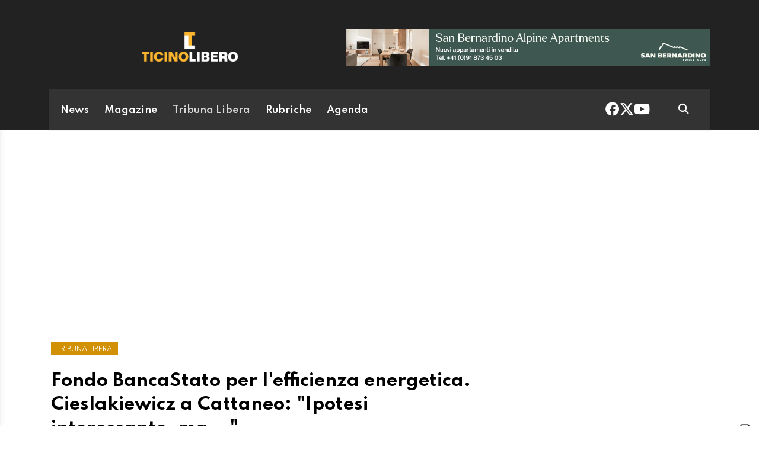

--- FILE ---
content_type: text/html; charset=utf-8
request_url: https://www.ticinolibero.ch/tribuna-libera/1604743/fondo-bancastato-per-l-efficienza-energetica-cieslakiewicz-a-cattaneo-ipotesi-interessante-ma
body_size: 10951
content:
<!DOCTYPE html>
<html lang="it">
<head>
<title>Fondo BancaStato per l&#039;efficienza energetica. Cieslakiewicz a Cattaneo: &quot;Ipotesi interessante, ma...&quot; - Ticinolibero</title>
<meta name="viewport" content="width=device-width, initial-scale=1, shrink-to-fit=no"><meta http-equiv="Content-Type" content="text/html; charset=utf-8" /><meta property="og:title" content="Fondo BancaStato per l&#039;efficienza energetica. Cieslakiewicz a Cattaneo: &quot;Ipotesi interessante, ma...&quot;" /><meta property="og:type" content="article" /><meta property="og:site_name" content="Ticinolibero" /><meta property="og:url" content="https://www.ticinolibero.ch/tribuna-libera/1604743/fondo-bancastato-per-l-efficienza-energetica-cieslakiewicz-a-cattaneo-ipotesi-interessante-ma" /><meta property="og:description" content="“Riteniamo utile approfondire piuttosto ulteriori promozioni nell’ambito dell’erogazione di finanziamenti immobiliari. Ecco perché…”" /><meta property="og:locale" content="it_IT" /><meta property="og:image" content="https://media.ticinolibero.ch/files/domains/ticinolibero.ch/images/4c0x/f_-bancastato-attivita-efficienza-promozioni-cattaneo-fondo-banca-cieslakiewicz-stato-ipotesi-udn8.jpg?v=1" /><meta name="description" content="“Riteniamo utile approfondire piuttosto ulteriori promozioni nell’ambito dell’erogazione di finanziamenti immobiliari. Ecco perché…”" />

<link rel="stylesheet" type="text/css" href="/lib/nuevo/skins/nuevo/videojs.min.css?fmt=8bbb5094" /><link rel="stylesheet" type="text/css" href="/lib/nuevo/plugins/videojs.ima.min.css?fmt=5ad3866e" /><link rel="stylesheet" type="text/css" href="/lib/sweetalert2/dist/sweetalert2.min.css?fmt=0342bb2f" /><link rel="stylesheet" type="text/css" href="/lib/font-awesome6/css/all.min.css?fmt=63c76357" /><link rel="stylesheet" type="text/css" href="/lib/mbd5/css/mdb.min.css?fmt=1cc724c8" /><link rel="stylesheet" type="text/css" href="/lib/mbd5/css/plugins/treeview.min.css?fmt=2dfe51e1" /><link rel="stylesheet" type="text/css" href="/lib/mbd5/css/plugins/multi-carousel.min.css?fmt=5344adf4" /><link rel="stylesheet" type="text/css" href="/lib/mbd5/css/modules/animate.min.css?fmt=3e95b6fd" /><link rel="stylesheet" type="text/css" href="/lib/mbd5/css/modules/chips.min.css?fmt=a6029141" /><link rel="stylesheet" type="text/css" href="/lib/photoswipe/photoswipe.css?fmt=2399aaa8" /><link rel="stylesheet" type="text/css" href="/lib/photoswipe/default-skin/default-skin.css?fmt=256d7f6e" /><link rel="stylesheet" type="text/css" href="/layout/css/liberatv.ch/layout.css?fmt=3399c879" /><link rel="stylesheet" type="text/css" href="/layout/css/ticinolibero.ch/layout.css?fmt=6392a2da" /><link rel="stylesheet" type="text/css" href="/layout/css/banners.css?fmt=2d61afdb" /><link rel="stylesheet" type="text/css" href="/layout/css/liberatv.ch/banners.css?fmt=af054f50" /><link rel="stylesheet" type="text/css" href="/layout/generated/css/ticinolibero.ch/section_colors.css?fmt=00000000" /><link rel="stylesheet" type="text/css" href="/layout/css/modals.css?fmt=90502a8a" /><link rel="stylesheet" type="text/css" href="/layout/css/liberatv.ch/com_social_toolbar.css?fmt=5e473b83" /><link rel="stylesheet" type="text/css" href="/layout/css/liberatv.ch/com_cover.css?fmt=00000000" /><link rel="stylesheet" type="text/css" href="/layout/css/liberatv.ch/block_html.css?fmt=b72e4a8d" /><link rel="stylesheet" type="text/css" href="/layout/css/liberatv.ch/com_subheader.css?fmt=bad2d4e3" /><link rel="stylesheet" type="text/css" href="/layout/css/liberatv.ch/com_tags.css?fmt=465a9ebe" /><link rel="stylesheet" type="text/css" href="/layout/css/liberatv.ch/com_item_small.css?fmt=28dd9615" /><link rel="stylesheet" type="text/css" href="/layout/css/liberatv.ch/com_item_horizontal.css?fmt=303d1a5f" /><link rel="stylesheet" type="text/css" href="/layout/css/liberatv.ch/header.css?fmt=77ea66e1" /><link rel="stylesheet" type="text/css" href="/layout/css/menu.css?fmt=c44077e8" /><link rel="stylesheet" type="text/css" href="/layout/css/ticinolibero.ch/sectionheader.css?fmt=c4874bac" /><link rel="stylesheet" type="text/css" href="/layout/css/liberatv.ch/footer.css?fmt=69876503" />
<script>
/*Quick darkmode loading*/
if(window.localStorage){
	if(localStorage.getItem("darkMode") === 'true'){
        document.write('<link rel="stylesheet" type="text/css" href="/layout/css/ticinolibero.ch/darkmode.css" />');
	}
}
</script>
<script src="https://www.gstatic.com/firebasejs/12.4.0/firebase-app-compat.js"></script><script src="https://www.gstatic.com/firebasejs/12.4.0/firebase-analytics-compat.js"></script><script src="https://www.gstatic.com/firebasejs/12.4.0/firebase-messaging-compat.js"></script><script src="https://www.gstatic.com/firebasejs/12.4.0/firebase-auth-compat.js"></script><script src="https://www.gstatic.com/firebasejs/12.4.0/firebase-firestore-compat.js"></script><script src="https://www.gstatic.com/firebasejs/12.4.0/firebase-installations-compat.js"></script><link rel="preload" as="font" href="/lib/font-awesome6/webfonts/fa-solid-900.woff2?v=2023.11.06" type="font/woff2" crossorigin /><link rel="preload" as="font" href="/lib/font-awesome6/webfonts/fa-regular-400.woff2?v=2023.11.06" type="font/woff2" crossorigin /><link rel="preload" as="font" href="/lib/font-awesome6/webfonts/fa-brands-400.woff2?v=2023.11.06" type="font/woff2" crossorigin /><link rel="preload" as="font" href="/lib/font-awesome6/webfonts/fa-light-300.woff2?v=2023.11.06" type="font/woff2" crossorigin /><link rel="preload" as="style" href="https://fonts.googleapis.com/css?family=Muli:300,400,600,700&display=swap" /><script>/*Javascript https redirect per cache HTML */	var loc = window.location.href+"";	if (loc.indexOf("http://")==0){	window.location.href = loc.replace("http://","https://");	}</script><script src='https://www.google.com/recaptcha/api.js'></script><link rel="shortcut icon" href="/img/ticinolibero.ch/favicon.ico" type="image/x-icon" /><meta name="theme-color" content="#ffffff" /><link rel="preload" as="font" href="/lib/font-awesome/fonts/fontawesome-webfont.woff2?v=4.6.3&t=1" type="font/woff2" crossorigin /><link rel="preconnect" href="https://fonts.gstatic.com" crossorigin /><link rel="dns-prefetch" href="https://fonts.gstatic.com" /><link rel="preload" as="style" href="https://fonts.googleapis.com/css?family=Hind+Vadodara:400,600,700&display=swap" /><link rel="preload" as="style" href="https://fonts.googleapis.com/css?family=Palanquin:400,600,700&display=swap" /><link rel="preload" as="style" href="https://fonts.googleapis.com/css?family=Pridi:400,700&display=swap" /><link rel="canonical" href="https://www.ticinolibero.ch/tribuna-libera/1604743/fondo-bancastato-per-l-efficienza-energetica-cieslakiewicz-a-cattaneo-ipotesi-interessante-ma"/><meta property="fb:app_id" content="307656632662531" /><meta property="article:publisher" content="218519214877957" /><meta property="article:published_time" content="2022-09-05T16:35:00+02:00" /><meta property="article:modified_time" content="2022-09-05T16:35:08+02:00" /><meta property="article:section" content="Tribuna Libera" /><meta property="og:image:type" content="image/jpeg" /><meta property="og:image:width" content="1200" /><meta property="og:image:height" content="630" /><meta property="og:image" content="https://media.ticinolibero.ch/files/domains/ticinolibero.ch/images/4c0x/f_-bancastato-attivita-efficienza-promozioni-cattaneo-fondo-banca-cieslakiewicz-stato-ipotesi-udn8.jpg?v=1" /><meta property="og:image:url" content="https://media.ticinolibero.ch/files/domains/ticinolibero.ch/images/4c0x/f_-bancastato-attivita-efficienza-promozioni-cattaneo-fondo-banca-cieslakiewicz-stato-ipotesi-udn8.jpg?v=1" /><meta property="og:image:secure_url" content="https://media.ticinolibero.ch/files/domains/ticinolibero.ch/images/4c0x/f_-bancastato-attivita-efficienza-promozioni-cattaneo-fondo-banca-cieslakiewicz-stato-ipotesi-udn8.jpg?v=1" /><meta name="twitter:card" content="summary_large_image"><meta name="twitter:site" content="@ticinolibero"><meta name="twitter:title" content="Fondo BancaStato per l&#039;efficienza energetica. Cieslakiewicz a Cattaneo: &quot;Ipotesi interessante, ma...&quot;"><meta name="twitter:description" content="“Riteniamo utile approfondire piuttosto ulteriori promozioni nell’ambito dell’erogazione di finanziamenti immobiliari. Ecco perché…”"><meta name="twitter:image" content="https://media.ticinolibero.ch/files/domains/ticinolibero.ch/images/4c0x/f_-bancastato-attivita-efficienza-promozioni-cattaneo-fondo-banca-cieslakiewicz-stato-ipotesi-udn8.jpg?v=1"><script type="application/ld+json">[{"@context":"https:\/\/schema.org","@type":"NewsArticle","mainEntityOfPage":"https:\/\/www.ticinolibero.ch\/tribuna-libera\/1604743\/fondo-bancastato-per-l-efficienza-energetica-cieslakiewicz-a-cattaneo-ipotesi-interessante-ma","headline":"Fondo BancaStato per l&#039;efficienza energetica. Cieslakiewicz a Cattaneo: &quot;Ipotesi interessante, ma...&quot;","description":"\u201cRiteniamo utile approfondire piuttosto ulteriori promozioni nell\u2019ambito dell\u2019erogazione di finanziamenti immobiliari. Ecco perch\u00e9\u2026\u201d","image":["https:\/\/media.ticinolibero.ch\/files\/domains\/ticinolibero.ch\/images\/4c0x\/-bancastato-attivita-efficienza-promozioni-cattaneo-fondo-banca-cieslakiewicz-stato-ipotesi-udn8.jpg?v=1","https:\/\/media.ticinolibero.ch\/files\/domains\/ticinolibero.ch\/images\/4c0x\/l_-bancastato-attivita-efficienza-promozioni-cattaneo-fondo-banca-cieslakiewicz-stato-ipotesi-udn8.jpg?v=1","https:\/\/media.ticinolibero.ch\/files\/domains\/ticinolibero.ch\/images\/4c0x\/s_-bancastato-attivita-efficienza-promozioni-cattaneo-fondo-banca-cieslakiewicz-stato-ipotesi-udn8.jpg?v=1"],"datePublished":"2022-09-05T16:35:00+02:00","dateModified":"2022-09-05T16:35:08+02:00","author":{"@type":"Organization","name":"Ticinolibero","url":"https:\/\/www.ticinolibero.ch"},"publisher":{"@type":"Organization","name":"Ticinolibero","url":"https:\/\/www.ticinolibero.ch","logo":"https:\/\/www.ticinolibero.ch\/img\/ticinolibero.ch\/appicons\/logo.png"}},{"@context":"https:\/\/schema.org","@type":"Organization","name":"Ticinolibero","url":"https:\/\/www.ticinolibero.ch","logo":"https:\/\/www.ticinolibero.ch\/img\/ticinolibero.ch\/appicons\/logo.png","sameAs":["https:\/\/www.facebook.com\/ticinolibero\/","https:\/\/twitter.com\/ticinolibero"]},{"@context":"https:\/\/schema.org","@type":"WebSite","url":"https:\/\/www.ticinolibero.ch","potentialAction":{"@type":"SearchAction","target":"https:\/\/www.ticinolibero.ch\/cerca\/?q={search_term_string}","query-input":"required name=search_term_string"}},{"@context":"https:\/\/schema.org","@type":"BreadcrumbList","itemListElement":[{"@type":"ListItem","position":1,"name":"Tribuna Libera","item":"https:\/\/www.ticinolibero.ch\/tribuna-libera"}]}]</script><script> window.teads_analytics = window.teads_analytics || {}; window.teads_analytics.analytics_tag_id ="PUB_12388"; window.teads_analytics.share = window.teads_analytics.share || function() { ;(window.teads_analytics.shared_data = window.teads_analytics.shared_data || []).push(arguments) };</script><script async src="https://a.teads.tv/analytics/tag.js"></script>
</head>
<body>
<script type="text/javascript">var _iub = _iub || [];	_iub.csConfiguration = {"askConsentAtCookiePolicyUpdate":true,"enableFadp":true,"enableLgpd":true,"enableUspr":true, "enableTcf": true, "fadpApplies":true,"floatingPreferencesButtonDisplay":"anchored-bottom-right","perPurposeConsent":true,"siteId":3295641,"usprApplies":true,"whitelabel":false,"cookiePolicyId":27809891,"lang":"it", "banner":{ "acceptButtonColor":"#FAB42E","acceptButtonDisplay":true,"backgroundColor":"#444442","closeButtonDisplay":false,"customizeButtonDisplay":true,"explicitWithdrawal":true,"listPurposes":true,"position":"float-top-center" },	"callback": {	"onConsentRead": function(){if(window.app && typeof window.app.iubCallback =="function"){ window.app.iubCallback("onConsentRead"); } },	"onConsentGiven": function(){if(window.app && typeof window.app.iubCallback =="function"){ window.app.iubCallback("onConsentGiven"); } }	}};</script><script type="text/javascript" src="//cdn.iubenda.com/cs/gpp/stub.js"></script><script type="text/javascript" src="//cdn.iubenda.com/cs/iubenda_cs.js" charset="UTF-8" async></script><header> <div class="container"> <div class="d-flex justify-content-between flex-column flex-md-row"> <div class="logo pb-3 py-md-4"> <a href="/" data-link="/"><img src="/img/ticinolibero.ch/logo_t.png" alt="ticinolibero" /></a> </div> <div class="header-banner ms-0 ms-md-4 flex-fill d-flex align-items-center justify-content-center justify-content-md-end"> <div class="ad hometop_1" data-link="@loadAd" data-fire-on="load" data-position="hometop_1"></div> </div> </div> <nav class="navbar navbar-expand shadow-1 text-white"> <div class="container-fluid"> <div class="d-flex w-100 align-items-center">  <div class="header-menu d-flex flex-fill align-items-center justify-content-between"> <ul class="navbar-nav d-none d-lg-flex"> <li><a href="/news" class="nav-link header_section_hover_12888">News</a></li><li><a href="/magazine" class="nav-link header_section_hover_12884">Magazine</a></li><li><a href="/tribuna-libera" class="nav-link header_section_hover_12868 active">Tribuna Libera</a></li><li><a href="/rubriche" class="nav-link header_section_hover_13122">Rubriche</a></li><li><a href="/agenda/eventi" class="nav-link header_section_hover_12898">Agenda</a></li> </ul>  </div> <div class="ms-auto d-flex align-items-center"> <div class="headerbox"> <div class="socialHeaderButtons"> <a href="https://www.facebook.com/ticinolibero" data-link="@goTo" data-url="https://www.facebook.com/ticinolibero" data-target="_blank"><i class="fab fa-facebook"></i></a> <a href="https://twitter.com/ticinolibero" data-link="@goTo" data-url="https://twitter.com/ticinolibero" data-target="_blank"><i class="fab fa-x-twitter"></i></a> <a href="https://youtube.com/ticinoliberoch" data-link="@goTo" data-url="https://youtube.com/ticinoliberoch" data-target="_blank"><i class="fab fa-youtube"></i></a> </div> </div> <div class="ms-5 me-4"> <a href="/cerca" data-link="@goTo" data-url="/cerca"><i class="fas fa-search text-white"></i></a> </div> </div> </div> </div> </nav> </div></header><div class="sidenav" id="menu-sidenav" data-mdb-hidden="true" data-mdb-mode="over" data-mdb-backdrop="true" data-mdb-accordion="true" role="navigation"> <div class="cockpit d-flex justify-content-between align-items-center"> <div class="col d-flex"> <div class="darkmodeToggle icon" data-link="@darkModeToggle"> <i class="fa-solid fa-moon-stars"></i> </div> </div> <div class="col d-none d-sm-flex justify-content-end"> <a href="/report?ref=https%3A%2F%2Fwww.fashionchannel.ch%2F" data-link="/report?ref=https%3A%2F%2Fwww.fashionchannel.ch%2F" class="text-white"> <i class="fa-solid fa-message-pen"></i> <span class="segnalaci-text">Segnala alla redazione</span></a> </div> </div> <hr class="mt-0" /> <div class="menu_collapse_container"> <div class="menu_collapse rounded"><div class="menu_collapse_parent d-flex justify-content-between align-items-center"><a href="/news" class="flex-fill d-flex align-items-center rounded"><span class="section-color"></span>News</a><a class="menu_collapse_arrow" data-mdb-toggle="collapse" href="#menu_collapse_12888" role="button" aria-expanded="false" aria-controls="menu_collapse_12888"><i class="fas fa-angle-double-down menu_collapse_icon"></i></a></div><div class="collapse menu_collapse_submenu rounded background_section_leftmenu_12888" id="menu_collapse_12888"><div class="menu_collapse rounded"><div class="menu_collapse_parent d-flex justify-content-between align-items-center"><a href="/news/cronaca" class="flex-fill d-flex align-items-center rounded"><span class="section-color"></span>Cronaca</a></div></div><div class="menu_collapse rounded"><div class="menu_collapse_parent d-flex justify-content-between align-items-center"><a href="/news/politica" class="flex-fill d-flex align-items-center rounded"><span class="section-color"></span>Politica</a></div></div><div class="menu_collapse rounded"><div class="menu_collapse_parent d-flex justify-content-between align-items-center"><a href="/news/sport" class="flex-fill d-flex align-items-center rounded"><span class="section-color"></span>Sport</a></div></div><div class="menu_collapse rounded"><div class="menu_collapse_parent d-flex justify-content-between align-items-center"><a href="/news/sanita" class="flex-fill d-flex align-items-center rounded"><span class="section-color"></span>Sanità</a></div></div><div class="menu_collapse rounded"><div class="menu_collapse_parent d-flex justify-content-between align-items-center"><a href="/news/economia" class="flex-fill d-flex align-items-center rounded"><span class="section-color"></span>Economia</a></div></div><div class="menu_collapse rounded"><div class="menu_collapse_parent d-flex justify-content-between align-items-center"><a href="/news/teleradio" class="flex-fill d-flex align-items-center rounded"><span class="section-color"></span>TeleRadio</a></div></div><div class="menu_collapse rounded"><div class="menu_collapse_parent d-flex justify-content-between align-items-center"><a href="/news/mixer" class="flex-fill d-flex align-items-center rounded"><span class="section-color"></span>Mixer</a></div></div></div></div><div class="menu_collapse rounded"><div class="menu_collapse_parent d-flex justify-content-between align-items-center"><a href="/magazine" class="flex-fill d-flex align-items-center rounded"><span class="section-color"></span>Magazine</a><a class="menu_collapse_arrow" data-mdb-toggle="collapse" href="#menu_collapse_12884" role="button" aria-expanded="false" aria-controls="menu_collapse_12884"><i class="fas fa-angle-double-down menu_collapse_icon"></i></a></div><div class="collapse menu_collapse_submenu rounded background_section_leftmenu_12884" id="menu_collapse_12884"><div class="menu_collapse rounded"><div class="menu_collapse_parent d-flex justify-content-between align-items-center"><a href="/magazine/abitare" class="flex-fill d-flex align-items-center rounded"><span class="section-color"></span>Abitare</a></div></div><div class="menu_collapse rounded"><div class="menu_collapse_parent d-flex justify-content-between align-items-center"><a href="/magazine/benessere" class="flex-fill d-flex align-items-center rounded"><span class="section-color"></span>Benessere</a></div></div><div class="menu_collapse rounded"><div class="menu_collapse_parent d-flex justify-content-between align-items-center"><a href="/magazine/banca-stato" class="flex-fill d-flex align-items-center rounded"><span class="section-color"></span>Banca Stato</a></div></div><div class="menu_collapse rounded"><div class="menu_collapse_parent d-flex justify-content-between align-items-center"><a href="/magazine/food-wine" class="flex-fill d-flex align-items-center rounded"><span class="section-color"></span>Food&Wine</a></div></div><div class="menu_collapse rounded"><div class="menu_collapse_parent d-flex justify-content-between align-items-center"><a href="/magazine/oltre-l-economia" class="flex-fill d-flex align-items-center rounded"><span class="section-color"></span>Oltre L'economia</a></div></div><div class="menu_collapse rounded"><div class="menu_collapse_parent d-flex justify-content-between align-items-center"><a href="/magazine/sirio-news" class="flex-fill d-flex align-items-center rounded"><span class="section-color"></span>Sirio News</a></div></div><div class="menu_collapse rounded"><div class="menu_collapse_parent d-flex justify-content-between align-items-center"><a href="/magazine/supsi-network" class="flex-fill d-flex align-items-center rounded"><span class="section-color"></span>Supsi Network</a></div></div><div class="menu_collapse rounded"><div class="menu_collapse_parent d-flex justify-content-between align-items-center"><a href="/magazine/politica-energetica" class="flex-fill d-flex align-items-center rounded"><span class="section-color"></span>Politica energetica</a></div></div><div class="menu_collapse rounded"><div class="menu_collapse_parent d-flex justify-content-between align-items-center"><a href="/magazine/il-blog-di-mirko" class="flex-fill d-flex align-items-center rounded"><span class="section-color"></span>Il blog di Mirko</a></div></div><div class="menu_collapse rounded"><div class="menu_collapse_parent d-flex justify-content-between align-items-center"><a href="/magazine/letture" class="flex-fill d-flex align-items-center rounded"><span class="section-color"></span>Letture</a></div></div></div></div><div class="menu_collapse rounded active"><div class="menu_collapse_parent d-flex justify-content-between align-items-center"><a href="/tribuna-libera" class="flex-fill d-flex align-items-center rounded"><span class="section-color"></span>Tribuna Libera</a></div></div><div class="menu_collapse rounded"><div class="menu_collapse_parent d-flex justify-content-between align-items-center"><a href="/rubriche" class="flex-fill d-flex align-items-center rounded"><span class="section-color"></span>Rubriche</a><a class="menu_collapse_arrow" data-mdb-toggle="collapse" href="#menu_collapse_13122" role="button" aria-expanded="false" aria-controls="menu_collapse_13122"><i class="fas fa-angle-double-down menu_collapse_icon"></i></a></div><div class="collapse menu_collapse_submenu rounded background_section_leftmenu_13122" id="menu_collapse_13122"><div class="menu_collapse rounded"><div class="menu_collapse_parent d-flex justify-content-between align-items-center"><a href="/rubriche/in-famiglia" class="flex-fill d-flex align-items-center rounded"><span class="section-color"></span>In Famiglia</a></div></div><div class="menu_collapse rounded"><div class="menu_collapse_parent d-flex justify-content-between align-items-center"><a href="/rubriche/animal-house" class="flex-fill d-flex align-items-center rounded"><span class="section-color"></span>Animal House</a></div></div><div class="menu_collapse rounded"><div class="menu_collapse_parent d-flex justify-content-between align-items-center"><a href="/rubriche/medicina" class="flex-fill d-flex align-items-center rounded"><span class="section-color"></span>Medicina</a></div></div><div class="menu_collapse rounded"><div class="menu_collapse_parent d-flex justify-content-between align-items-center"><a href="/rubriche/design" class="flex-fill d-flex align-items-center rounded"><span class="section-color"></span>Design</a></div></div><div class="menu_collapse rounded"><div class="menu_collapse_parent d-flex justify-content-between align-items-center"><a href="/rubriche/riflessioni-con-mauro" class="flex-fill d-flex align-items-center rounded"><span class="section-color"></span>Riflessioni con Mauro</a></div></div><div class="menu_collapse rounded"><div class="menu_collapse_parent d-flex justify-content-between align-items-center"><a href="/rubriche/eventi-cultura-spettacoli" class="flex-fill d-flex align-items-center rounded"><span class="section-color"></span>Eventi, Cultura & Spettacoli</a></div></div><div class="menu_collapse rounded"><div class="menu_collapse_parent d-flex justify-content-between align-items-center"><a href="/rubriche/fiscalmente" class="flex-fill d-flex align-items-center rounded"><span class="section-color"></span>Fiscalmente</a></div></div><div class="menu_collapse rounded"><div class="menu_collapse_parent d-flex justify-content-between align-items-center"><a href="/rubriche/il-blog-di-don-gianfranco" class="flex-fill d-flex align-items-center rounded"><span class="section-color"></span>Il Blog di Don Gianfranco</a></div></div><div class="menu_collapse rounded"><div class="menu_collapse_parent d-flex justify-content-between align-items-center"><a href="/rubriche/lezioni-di-civica" class="flex-fill d-flex align-items-center rounded"><span class="section-color"></span>Lezioni di Civica</a></div></div><div class="menu_collapse rounded"><div class="menu_collapse_parent d-flex justify-content-between align-items-center"><a href="/rubriche/turismo-e-dintorni" class="flex-fill d-flex align-items-center rounded"><span class="section-color"></span>Turismo e dintorni</a></div></div><div class="menu_collapse rounded"><div class="menu_collapse_parent d-flex justify-content-between align-items-center"><a href="/rubriche/l-economia-con-amalia" class="flex-fill d-flex align-items-center rounded"><span class="section-color"></span>L'economia con Amalia</a></div></div><div class="menu_collapse rounded"><div class="menu_collapse_parent d-flex justify-content-between align-items-center"><a href="/rubriche/scintille" class="flex-fill d-flex align-items-center rounded"><span class="section-color"></span>Scintille</a></div></div><div class="menu_collapse rounded"><div class="menu_collapse_parent d-flex justify-content-between align-items-center"><a href="/rubriche/la-finestra-sul-cortile" class="flex-fill d-flex align-items-center rounded"><span class="section-color"></span>La finestra sul cortile</a></div></div></div></div><div class="menu_collapse rounded"><div class="menu_collapse_parent d-flex justify-content-between align-items-center"><a href="/agenda/eventi" class="flex-fill d-flex align-items-center rounded"><span class="section-color"></span>Agenda</a></div></div> </div> <hr /> <div class="menuLinks"> <div class="d-none d-lg-block col col-lg-3 mb-4 text-white">  <h6 class="text-uppercase fw-bold mb-4"> Corporate </h6> <ul class="list-unstyled list-group list-group-light mb-0 fs-8 flex-wrap"> <li class="list-group-item bg-transparent border-0"> <a href="/contatti-policy" class="text-white" data-link='@goTo' data-url='/contatti-policy'>Contatti & Policy</a> </li> <li class="list-group-item bg-transparent border-0"> <a href="/termini-condizioni" class="text-white" data-link='@goTo' data-url='/termini-condizioni'>Termini & Condizioni</a> </li> <li class="list-group-item bg-transparent border-0"> <a href="/privacy" class="text-white" data-link='@goTo' data-url='/privacy'>Privacy</a> </li> </ul></div> </div></div><div class="container-fluid"><div class="sectionheaderBlock d-none" data-link="@sectionHeaderSticky" data-fire-on="load" data-callback="@sectionHeaderSticky"></div><div class="row sectionHeader header-fluid" data-link="@sticky" data-fire-on="load"><div class="sections-container"><div class="sections d-flex d-lg-none" data-link="@scrollMenuActivePosition" data-fire-on="load"><ul><li><a href="/news" class="nav-link header_section_hover_12888">News</a></li><li><a href="/magazine" class="nav-link header_section_hover_12884">Magazine</a></li><li><a href="/tribuna-libera" class="nav-link header_section_hover_12868 active">Tribuna Libera</a></li><li><a href="/rubriche" class="nav-link header_section_hover_13122">Rubriche</a></li><li><a href="/agenda/eventi" class="nav-link header_section_hover_12898">Agenda</a></li></ul></div></div></div></div><div class="container my-2"> <div class="ad maxiboard" data-link="@loadAd" data-fire-on="load" data-position="maxiboard"></div></div>
<div class="ad maxisky" data-link="@loadAd" data-fire-on="load"  data-position="maxisky" data-sites="web"></div>
<div class="container"><div class="row mt-4"><div class="col-12 col-lg-8"><div class="ad wideboard wideboard" data-link="@loadAd" data-fire-on="load" data-position="wideboard" data-sites="mobile"></div></div><div class="col-12 mb-5"><div class="ad wideboard" data-link="@loadAd" data-fire-on="load" data-position="wideboard"></div></div></div><div class="row"><div class="col-12"><div class="row"><div class="col-12 col-lg-8 rcontent p-3"><div class="row"><div class="col-12"><div class="top_title">TRIBUNA LIBERA</div></div><div class="col-12"><div class="title article_title">Fondo BancaStato per l'efficienza energetica. Cieslakiewicz a Cattaneo: "Ipotesi interessante, ma..."</div></div><div class="col-12"><div class="subtitle"><blockquote>“Riteniamo utile approfondire piuttosto ulteriori promozioni nell’ambito dell’erogazione di finanziamenti immobiliari. Ecco perché…”</blockquote></div></div><div class="col-12"><div class="social-toolbar d-flex flex-column"><div class="d-flex mt-3 mt-lg-0 flex-column flex-lg-row justify-content-between align-items-center"><div class="info d-flex justify-content-start align-items-center me-2"><div class="signature d-flex flex-wrap align-items-center"><span><i class="icon fa-light fa-pen-to-square me-1"></i><a class="author" href="mailto:cronache@ticinolibero.ch">TICINOLIBERO</a></span></div><div class="date d-flex flex-wrap align-items-center ms-4"><span><i class="icon fa-light fa-calendar me-1"></i>05 SETTEMBRE 2022</span></div><div class="readtime d-flex flex-wrap align-items-center ms-4 d-none"><span><i class="icon fa-light fa-clock me-1"></i></span></div></div><div class="d-flex justify-content-end align-items-center mt-2 mt-lg-0"><div class="d-inline-flex align-items-center"><button type="button" class="btn btn-floating btn-sm btn-audio shadow-0 btn-outline-dark border-0 rounded-0 bg-secondary text-white ms-3 my-2 btn-share-social" data-link="@playAudio" data-fire-on="click" data-url="https://audio.tio.ch/tilib62845?l=it&u=http%3A%2F%2Fm.ticinolibero.ch%2Fext%2Faudio.php%3Fia%3D1604743&v=paola&c=2&vt=2&test=test.mp3&abc=1"><i class="fa-solid fa-headphones fs-5"></i></button><button type="button" class="btn btn-floating btn-sm shadow-0 btn-outline-dark border-0 rounded-0 bg-secondary text-white ms-3 my-2 btn-share-social" onclick="share_open(600,500,'https://www.facebook.com/sharer/sharer.php?u=https%3A%2F%2Fwww.ticinolibero.ch%2Ftribuna-libera%2F1604743%2Ffondo-bancastato-per-l-efficienza-energetica-cieslakiewicz-a-cattaneo-ipotesi-interessante-ma','facebook');"><i class="fab fa-facebook-f"></i></button><button type="button" class="btn btn-floating btn-sm shadow-0 btn-outline-dark border-0 rounded-0 bg-secondary text-white ms-3 my-2 btn-share-social" onclick="share_open(600,500,'https://twitter.com/intent/tweet?&url=https%3A%2F%2Fwww.ticinolibero.ch%2Ftribuna-libera%2F1604743%2Ffondo-bancastato-per-l-efficienza-energetica-cieslakiewicz-a-cattaneo-ipotesi-interessante-ma','twitter');"><i class="fab fa-x-twitter"></i></button><button type="button" class="btn btn-floating btn-sm shadow-0 btn-outline-dark border-0 rounded-0 bg-secondary text-white ms-3 my-2 btn-share-social" onclick="share_open(600,500,'https://www.linkedin.com/shareArticle?url=https%3A%2F%2Fwww.ticinolibero.ch%2Ftribuna-libera%2F1604743%2Ffondo-bancastato-per-l-efficienza-energetica-cieslakiewicz-a-cattaneo-ipotesi-interessante-ma','linkedin');"><i class="fab fa-linkedin"></i></button></div></div></div></div></div><div class="col-12 mb-5 cover-col"><div class="cover mt-3"><div><img src="https://media.ticinolibero.ch/files/domains/ticinolibero.ch/images/sizes/1440x756/4c0x/l_-bancastato-attivita-efficienza-promozioni-cattaneo-fondo-banca-cieslakiewicz-stato-ipotesi-udn8.jpg?v=1" width="100%" /></div><div class="cover-credit"><div class="credit"></div><div class="description"></div></div></div></div></div><div class="row section"><div class="col-12"><div class="ad rectangle" data-link="@loadAd" data-fire-on="load" data-position="rectangle" data-sites="mobile"></div></div><div class="col-12"><div class="block_html flex-wrap"><p>Abbiamo chiesto a Fabrizio Cieslakiewicz, presidente della Direzione generale di BancaStato, di intervenire in merito alla proposta lanciata martedì scorso a Matrioska dal consigliere nazionale Rocco Cattaneo <a href="https://www.ticinolibero.ch/news/politica/1604264/rocco-cattaneo-a-matrioska-bancastato-crei-un-fondo-per-finanziare-l-efficienza-energetica-ci-sono-grandi-potenziali-di-risparmio" target="_blank" rel="noopener"><strong>(leggi qui)</strong> </a>sulla costituzione di un fondo dedicato a energie rinnovabili ed efficienza energetica.</p></div></div><div class="col-12"><div class="block_html flex-wrap"><p><strong>di Fabrizio Cieslakiewicz</strong></p></div></div><div class="col-12"><div class="ad inread" data-link="@loadAd" data-fire-on="load" data-position="inread"></div></div><div class="col-12"><div class="block_html flex-wrap"><p>“BancaStato assume già da tempo un comportamento responsabile da un punto di vista sociale e ambientale. Ciò è contemplato dal mandato pubblico che ci è stato conferito e che regola le nostre attività; per quanto riguarda gli aspetti ambientali, tale aspetto si declina anche nella messa a disposizione di condizioni ipotecarie di favore per chi costruisce o compra un’abitazione che gode di standard energetici riconosciuti. In tal senso, dunque, ulteriori promozioni di condizioni ipotecarie di favore a sostegno di investimenti nelle energie rinnovabili sono coerenti con l’attività e gli scopi di BancaStato; ciò naturalmente deve avvenire nel pieno rispetto delle disposizioni e delle regole previste sia dall'Associazione Svizzera dei Banchieri sia dall'autorità federale di vigilanza sui mercati finanziari FINMA.</p></div></div><div class="col-12"><div class="block_html flex-wrap"><p>BancaStato assume già da tempo un comportamento responsabile da un punto di vista sociale e ambientale. Ciò è contemplato dal mandato pubblico che ci è stato conferito e che regola le nostre attività; per quanto riguarda gli aspetti ambientali, tale aspetto si declina anche nella messa a disposizione di condizioni ipotecarie di favore per chi costruisce o compra un’abitazione che gode di standard energetici riconosciuti. In tal senso, dunque, ulteriori promozioni di condizioni ipotecarie di favore a sostegno di investimenti nelle energie rinnovabili sono coerenti con l’attività e gli scopi di BancaStato; ciò naturalmente deve avvenire nel pieno rispetto delle disposizioni e delle regole previste sia dall'Associazione Svizzera dei Banchieri sia dall'autorità federale di vigilanza sui mercati finanziari FINMA.</p></div></div><div class="col-12"><div class="block_html flex-wrap"><p>L’ipotesi del consigliere nazionale Rocco Cattaneo di un fondo targato BancaStato, così come da nostra comprensione, per quanto interessante potrebbe porre problemi di ordine giuridico e funzionale, facendo anche emergere un sensibile aumento delle procedure amministrative e ponendo la Banca nella situazione di doversi occupare di tutta una serie di attività per la gestione del parco degli impianti, e questo al di fuori del perimetro dell’attività tradizionale.</p></div></div><div class="col-12"><div class="block_html flex-wrap"><p>Per tali motivi riteniamo utile approfondire piuttosto, come detto, ulteriori promozioni nell’ambito dell’erogazione di finanziamenti immobiliari. È importante sottolineare come proprio l’Associazione Svizzera dei Banchieri abbia di recente rilasciato due nuove direttive che entreranno in vigore a inizio 2023 e che mirano a promuovere l’efficienza energetica e i criteri ESG rispettivamente nell’ambito dei crediti ipotecari e nelle attività di consulenza in investimenti e di gestione patrimoniale. L’adeguamento dell’autoregolamentazione in tal senso è molto importante e consentirà al settore bancario, e dunque anche a BancaStato, di incentivare ulteriormente tali aspetti nella consueta fornitura dei suoi prodotti e servizi. </p></div></div><div class="col-12"><div class="block_html flex-wrap"><p>Occorre dire che la Banca si sta già muovendo per sistematizzare tali aspetti. La Banca sta inoltre allestendo una specifica strategia CSR e tra l’altro segue da vicino le realtà – come ad esempio l’Associazione TicinoEnergia – che sul territorio lavorano per l’efficienza energetica.</p></div></div><div class="col-12"><div class="ad inread" data-link="@loadAd" data-fire-on="load" data-position="inread"></div></div></div><div class="row section"><div class="col-12"><div class="block_html flex-wrap"><div><div class="native_socials"><script> window.fbAsyncInit = function() { FB.init({ appId : '307656632662531', xfbml : true, version : 'v2.8' }); }; (function(d, s, id){ var js, fjs = d.getElementsByTagName(s)[0]; if (d.getElementById(id)) {return;} js = d.createElement(s); js.id = id; js.src ="//connect.facebook.net/it_IT/sdk.js"; fjs.parentNode.insertBefore(js, fjs); }(document, 'script', 'facebook-jssdk')); </script><div class="fb-share-button" data-href="https://www.ticinolibero.ch/tribuna-libera/1604743/fondo-bancastato-per-l-efficienza-energetica-cieslakiewicz-a-cattaneo-ipotesi-interessante-ma" data-layout="button_count"></div><div class="fb-like" data-href="https://www.ticinolibero.ch/tribuna-libera/1604743/fondo-bancastato-per-l-efficienza-energetica-cieslakiewicz-a-cattaneo-ipotesi-interessante-ma" data-colorscheme="light" data-layout="button" data-action="like" data-show-faces="false" data-share="false"></div> <script>window.twttr = (function(d, s, id) { var js, fjs = d.getElementsByTagName(s)[0], t = window.twttr || {}; if (d.getElementById(id)) return t; js = d.createElement(s); js.id = id; js.src ="https://platform.twitter.com/widgets.js"; fjs.parentNode.insertBefore(js, fjs); t._e = []; t.ready = function(f) { t._e.push(f); }; return t; }(document, "script", "twitter-wjs"));</script><a class="twitter-share-button" data-size="default" href="https://twitter.com/intent/tweet" data-lang="it_IT">Tweet</a></div></div></div></div></div><div class="row section"><div class="col-12 mt-3"><div class="com-subheader d-flex justify-content-start align-items-center mb-1"> <div class="title">Tags</div> <div class="flex-fill d-flex justify-content-start align-items-center ps-3"> <i class="icon fa-solid fa-circle"></i> <hr class="flex-fill ms-3" /> </div></div></div><div class="col-12 mt-3"><div class="com-tags d-flex justify-content-start align-items-center mb-4 flex-wrap"><a href="/cerca/cattaneo" class="tag btn shadow-0 ripple me-2 my-1">cattaneo</a><a href="/cerca/attivita" class="tag btn shadow-0 ripple me-2 my-1">attività</a><a href="/cerca/stato" class="tag btn shadow-0 ripple me-2 my-1">stato</a><a href="/cerca/fondo" class="tag btn shadow-0 ripple me-2 my-1">fondo</a><a href="/cerca/ipotesi" class="tag btn shadow-0 ripple me-2 my-1">ipotesi</a><a href="/cerca/banca" class="tag btn shadow-0 ripple me-2 my-1">banca</a><a href="/cerca/cieslakiewicz" class="tag btn shadow-0 ripple me-2 my-1">cieslakiewicz</a><a href="/cerca/efficienza" class="tag btn shadow-0 ripple me-2 my-1">efficienza</a><a href="/cerca/efficienza-energetica" class="tag btn shadow-0 ripple me-2 my-1">efficienza energetica</a><a href="/cerca/promozioni" class="tag btn shadow-0 ripple me-2 my-1">promozioni</a></div></div></div><div class="row section"></div><div class="row section"><div class="col-12 mt-3"><div class="com-subheader d-flex justify-content-start align-items-center mb-1"> <div class="title">Potrebbe interessarti anche</div> <div class="flex-fill d-flex justify-content-start align-items-center ps-3"> <i class="icon fa-solid fa-circle"></i> <hr class="flex-fill ms-3" /> </div></div></div></div><div class="row section"><div class="col-12 col-lg-4 mt-3"><div class="com-item-small position-relative"> <div class="d-flex flex-column justify-content-start align-items-start"> <div class="w-100 ratio ratio-16x9"> <div> <div class="bg-image h-100 rounded-4" style="background-image: url('https://media.ticinolibero.ch/files/domains/ticinolibero.ch/images/4c0x/l_-efficienza-cattaneo-rocco-matrioska-risparmio-bancastato-fondo-ucqs.jpg?v=1');"> <div class="mask"> <div class="d-flex justify-content-start align-items-end h-100"> <div class="section m-0 p-0"> <div class="section-color d-inline-flex align-items-center justify-content-center px-2 py-1"> <span class="section-title">POLITICA</span> </div> </div> </div> </div> </div> </div> </div> <div class="w-100 mt-2"> <h4 class="title fw-bold"> Rocco Cattaneo a Matrioska: "BancaStato crei un fondo per finanziare l'efficienza energetica. Ci sono grandi potenziali di risparmio" </h4> <div class="time mt-2 d-none"> <i class="icon fa-light fa-calendar"></i> <span></span> </div> </div> </div> <a href="/news/politica/1604264/rocco-cattaneo-a-matrioska-bancastato-crei-un-fondo-per-finanziare-l-efficienza-energetica-ci-sono-grandi-potenziali-di-risparmio" data-link="/news/politica/1604264/rocco-cattaneo-a-matrioska-bancastato-crei-un-fondo-per-finanziare-l-efficienza-energetica-ci-sono-grandi-potenziali-di-risparmio" class="stretched-link"></a></div></div><div class="col-12 col-lg-4 mt-3"><div class="com-item-small position-relative"> <div class="d-flex flex-column justify-content-start align-items-start"> <div class="w-100 ratio ratio-16x9"> <div> <div class="bg-image h-100 rounded-4" style="background-image: url('https://media.ticinolibero.ch/files/domains/ticinolibero.ch/images/4c0x/l_-efficienza-energetica-egregio-signor-cieslakiewicz-piffaretti-de-i-verdi-del-ticino-scrive-a-bancastato-cercando-una-collaborazione-uel4.jpg?v=1');"> <div class="mask"> <div class="d-flex justify-content-start align-items-end h-100"> <div class="section m-0 p-0"> <div class="section-color d-inline-flex align-items-center justify-content-center px-2 py-1"> <span class="section-title">POLITICA</span> </div> </div> </div> </div> </div> </div> </div> <div class="w-100 mt-2"> <h4 class="title fw-bold"> Efficienza energetica: “Egregio Signor Cieslakiewicz…” Piffaretti de I Verdi del Ticino scrive a BancaStato cercando una collaborazione </h4> <div class="time mt-2 d-none"> <i class="icon fa-light fa-calendar"></i> <span></span> </div> </div> </div> <a href="/news/politica/1605215/efficienza-energetica-egregio-signor-cieslakiewicz-piffaretti-de-i-verdi-del-ticino-scrive-a-bancastato-cercando-una-collaborazione" data-link="/news/politica/1605215/efficienza-energetica-egregio-signor-cieslakiewicz-piffaretti-de-i-verdi-del-ticino-scrive-a-bancastato-cercando-una-collaborazione" class="stretched-link"></a></div></div><div class="col-12 col-lg-4 mt-3"><div class="com-item-small position-relative"> <div class="d-flex flex-column justify-content-start align-items-start"> <div class="w-100 ratio ratio-16x9"> <div> <div class="bg-image h-100 rounded-4" style="background-image: url('https://media.ticinolibero.ch/files/domains/ticinolibero.ch/images/4c3m/l_-il-plr-grazie-cattaneo-sara-ancora-vicino-al-partito-farinelli-capisco-la-sua-scelta-1bctz.jpg?v=1');"> <div class="mask"> <div class="d-flex justify-content-start align-items-end h-100"> <div class="section m-0 p-0"> <div class="section-color d-inline-flex align-items-center justify-content-center px-2 py-1"> <span class="section-title">POLITICA</span> </div> </div> </div> </div> </div> </div> </div> <div class="w-100 mt-2"> <h4 class="title fw-bold"> Il PLR: "Grazie Cattaneo, sarà ancora vicino al partito". Farinelli: "Capisco la sua scelta" </h4> <div class="time mt-2 d-none"> <i class="icon fa-light fa-calendar"></i> <span></span> </div> </div> </div> <a href="/news/politica/1676294/il-plr-grazie-cattaneo-sara-ancora-vicino-al-partito-farinelli-capisco-la-sua-scelta" data-link="/news/politica/1676294/il-plr-grazie-cattaneo-sara-ancora-vicino-al-partito-farinelli-capisco-la-sua-scelta" class="stretched-link"></a></div></div></div></div><div class="col-12 col-lg-4 rightbox p-3"><div class="col-12 mt-4"><div class="ad promotion" data-link="@loadAd" data-fire-on="load" data-position="promotion" data-sites="web"></div></div><div class="col-12 mt-4"><div class="ad rectangle" data-link="@loadAd" data-fire-on="load" data-position="rectangle" data-sites="web"></div></div><div class="row mt-4"><div class="col-12"><div class="col-12 bg-style-vetrina rounded-5 px-4 py-3"><div class="col-12 py-3"><div class="com-subheader d-flex justify-content-start align-items-center mb-1"> <div class="title">In Vetrina</div> <div class="flex-fill d-flex justify-content-start align-items-center ps-3"> <i class="icon fa-solid fa-circle"></i> <hr class="flex-fill ms-3" /> </div></div></div><div class="col-12 mb-3"><div class="com-item-horizontal position-relative image-circle square"> <div class="d-flex justify-content-start align-items-stretch"> <div class="me-3"> <div class="image-container"> <div class="bg-image w-100 h-100 rounded-4" style="background-image: url('https://media.ticinolibero.ch/files/domains/ticinolibero.ch/images/4cbt/s_-bernardino-winter-village-destinazione-sci-lounge-artioli-1m3jy.jpg?v=1');"> <div class="mask"> <div class="d-flex justify-content-start align-items-end h-100"> </div> </div> </div> </div> </div> <div class="content-right"> <div> <div class="section m-0 p-0"> <div class="section-color d-inline-flex align-items-center justify-content-center"> <span class="section-title">IN VETRINA</span> </div> </div> <div class="w-100 mt-1"> <h4 class="title fw-bold"> Artioli: “San Bernardino torna una destinazione completa e riconoscibile” </h4> <div class="time mt-2"> <i class="icon fa-light fa-calendar"></i> <span>08 GENNAIO 2026</span> </div> </div> </div> </div> </div> <a href="/in-vetrina/1895419/artioli-san-bernardino-torna-una-destinazione-completa-e-riconoscibile" data-link="/in-vetrina/1895419/artioli-san-bernardino-torna-una-destinazione-completa-e-riconoscibile" class="stretched-link"></a></div></div><div class="col-12 mb-3 border-top pt-3"><div class="com-item-horizontal position-relative image-circle square"> <div class="d-flex justify-content-start align-items-stretch"> <div class="me-3"> <div class="image-container"> <div class="bg-image w-100 h-100 rounded-4" style="background-image: url('https://media.ticinolibero.ch/files/domains/ticinolibero.ch/images/4c9c/s_-gastroticino-corso-gastrosuisse-cerimonia-ristorazione-dirigenti-1lxgc.jpg?v=1');"> <div class="mask"> <div class="d-flex justify-content-start align-items-end h-100"> </div> </div> </div> </div> </div> <div class="content-right"> <div> <div class="section m-0 p-0"> <div class="section-color d-inline-flex align-items-center justify-content-center"> <span class="section-title">IN VETRINA</span> </div> </div> <div class="w-100 mt-1"> <h4 class="title fw-bold"> GastroTicino, sette nuovi dirigenti della ristorazione </h4> <div class="time mt-2"> <i class="icon fa-light fa-calendar"></i> <span>18 DICEMBRE 2025</span> </div> </div> </div> </div> </div> <a href="/in-vetrina/1891910/gastroticino-sette-nuovi-dirigenti-della-ristorazione" data-link="/in-vetrina/1891910/gastroticino-sette-nuovi-dirigenti-della-ristorazione" class="stretched-link"></a></div></div><div class="col-12 mb-3 border-top pt-3"><div class="com-item-horizontal position-relative image-circle square"> <div class="d-flex justify-content-start align-items-stretch"> <div class="me-3"> <div class="image-container"> <div class="bg-image w-100 h-100 rounded-4" style="background-image: url('https://media.ticinolibero.ch/files/domains/ticinolibero.ch/images/4c9c/s_-linea-tpl-luganese-bus-direttore-servizio-territorio-presidente-mobilita-trasporti-1lvqn.jpg?v=1');"> <div class="mask"> <div class="d-flex justify-content-start align-items-end h-100"> </div> </div> </div> </div> </div> <div class="content-right"> <div> <div class="section m-0 p-0"> <div class="section-color d-inline-flex align-items-center justify-content-center"> <span class="section-title">IN VETRINA</span> </div> </div> <div class="w-100 mt-1"> <h4 class="title fw-bold"> Linea 5, in servizio i primi bus articolati elettrici: “Un passo decisivo per la mobilità del Luganese” </h4> <div class="time mt-2"> <i class="icon fa-light fa-calendar"></i> <span>14 DICEMBRE 2025</span> </div> </div> </div> </div> </div> <a href="/in-vetrina/1890799/linea-5-in-servizio-i-primi-bus-articolati-elettrici-un-passo-decisivo-per-la-mobilita-del-luganese" data-link="/in-vetrina/1890799/linea-5-in-servizio-i-primi-bus-articolati-elettrici-un-passo-decisivo-per-la-mobilita-del-luganese" class="stretched-link"></a></div></div><div class="col-12 mb-3 border-top pt-3"><div class="com-item-horizontal position-relative image-circle square"> <div class="d-flex justify-content-start align-items-stretch"> <div class="me-3"> <div class="image-container"> <div class="bg-image w-100 h-100 rounded-4" style="background-image: url('https://media.ticinolibero.ch/files/domains/ticinolibero.ch/images/4c9c/s_-gehri-novita-formati-architetto-roncone-innovazione-irene-rivestimenti-1lv3a.jpg?v=1');"> <div class="mask"> <div class="d-flex justify-content-start align-items-end h-100"> </div> </div> </div> </div> </div> <div class="content-right"> <div> <div class="section m-0 p-0"> <div class="section-color d-inline-flex align-items-center justify-content-center"> <span class="section-title">IN VETRINA</span> </div> </div> <div class="w-100 mt-1"> <h4 class="title fw-bold"> Gehri Rivestimenti e l'innovazione: dagli stili contemporanei al progetto di originalità </h4> <div class="time mt-2"> <i class="icon fa-light fa-calendar"></i> <span>12 DICEMBRE 2025</span> </div> </div> </div> </div> </div> <a href="/in-vetrina/1890349/gehri-rivestimenti-e-l-innovazione-dagli-stili-contemporanei-al-progetto-di-originalita" data-link="/in-vetrina/1890349/gehri-rivestimenti-e-l-innovazione-dagli-stili-contemporanei-al-progetto-di-originalita" class="stretched-link"></a></div></div><div class="col-12 mb-3 border-top pt-3"><div class="com-item-horizontal position-relative image-circle square"> <div class="d-flex justify-content-start align-items-stretch"> <div class="me-3"> <div class="image-container"> <div class="bg-image w-100 h-100 rounded-4" style="background-image: url('https://media.ticinolibero.ch/files/domains/ticinolibero.ch/images/4c9b/s_-associazione-vino-sezione-introzzi-lugano-piero-sommelier-tenca-ticinesi-anni-1lp8r.jpg?v=1');"> <div class="mask"> <div class="d-flex justify-content-start align-items-end h-100"> </div> </div> </div> </div> </div> <div class="content-right"> <div> <div class="section m-0 p-0"> <div class="section-color d-inline-flex align-items-center justify-content-center"> <span class="section-title">IN VETRINA</span> </div> </div> <div class="w-100 mt-1"> <h4 class="title fw-bold"> Quarant’anni di sommelier ticinesi, un brindisi a Piero Tenca </h4> <div class="time mt-2"> <i class="icon fa-light fa-calendar"></i> <span>27 NOVEMBRE 2025</span> </div> </div> </div> </div> </div> <a href="/in-vetrina/1886601/quarant-anni-di-sommelier-ticinesi-un-brindisi-a-piero-tenca" data-link="/in-vetrina/1886601/quarant-anni-di-sommelier-ticinesi-un-brindisi-a-piero-tenca" class="stretched-link"></a></div></div><div class="col-12 mb-3 border-top pt-3"><div class="com-item-horizontal position-relative image-circle square"> <div class="d-flex justify-content-start align-items-stretch"> <div class="me-3"> <div class="image-container"> <div class="bg-image w-100 h-100 rounded-4" style="background-image: url('https://media.ticinolibero.ch/files/domains/ticinolibero.ch/images/4c9b/s_-belvedere-hotel-trattamenti-locarno-emozioni-1lo2l.jpg?v=2');"> <div class="mask"> <div class="d-flex justify-content-start align-items-end h-100"> </div> </div> </div> </div> </div> <div class="content-right"> <div> <div class="section m-0 p-0"> <div class="section-color d-inline-flex align-items-center justify-content-center"> <span class="section-title">IN VETRINA</span> </div> </div> <div class="w-100 mt-1"> <h4 class="title fw-bold"> Hotel Belvedere Locarno, emozioni da regalare tutto l’anno </h4> <div class="time mt-2"> <i class="icon fa-light fa-calendar"></i> <span>25 NOVEMBRE 2025</span> </div> </div> </div> </div> </div> <a href="/in-vetrina/1885820/hotel-belvedere-locarno-emozioni-da-regalare-tutto-l-anno" data-link="/in-vetrina/1885820/hotel-belvedere-locarno-emozioni-da-regalare-tutto-l-anno" class="stretched-link"></a></div></div></div></div></div><div class="row mt-4"></div><div class="row mt-4"></div></div></div></div></div><div class="row mt-4"><div class="col-12 col-lg-8"><div class="block_html flex-wrap"><div><div class="start-content-revolution"></div></div></div></div><script>var jsvars = {page_id : "3",matomo_page : "article",section_name : "tribuna-libera",sub_section_name : "1604743",canonical_url : "https:\/\/www.ticinolibero.ch\/tribuna-libera\/1604743\/fondo-bancastato-per-l-efficienza-energetica-cieslakiewicz-a-cattaneo-ipotesi-interessante-ma",content_type_id : "1",matomo_content_type : "article",content_id : "1604743",mp_tax : "",page_time : 1768779716,server_addr : "10.208.130.114",server_load_ms : 40.38};</script></div></div>
<script type="text/plain" class="_iub_cs_activate" data-iub-purposes="4">(function(i,s,o,g,r,a,m){i['GoogleAnalyticsObject']=r;i[r]=i[r]||function(){	(i[r].q=i[r].q||[]).push(arguments)},i[r].l=1*new Date();a=s.createElement(o),	m=s.getElementsByTagName(o)[0];a.async=1;a.src=g;m.parentNode.insertBefore(a,m)	})(window,document,'script','//www.google-analytics.com/analytics.js','ga');</script><noscript><img src="https://analytics.ticinolibero.ch?a=noscript:1604743:1:1:3:1:1" style="border:0" alt="" /></noscript><footer class="text-center text-white mt-4 border-top"> <section class="footerLinks"> <div class="container text-center text-lg-start pt-3 pb-3"> <div class="row">  <div class="col-12 col-lg-6"> <div class="fw-bold px-1 py-4 fs-7"> <div class="f_logo mb-4"> <img src="/img/ticinolibero.ch/logo_t.png" alt="liberatv" width="170px" /> </div> <div> News e approfondimenti Ticino<br />© 2026 - All rights reserved </div> </div> </div>  <div class="col-12 col-lg-6 d-flex align-items-center justify-content-center justify-content-lg-end"> <div>  <div class="d-flex align-items-center justify-content-center justify-content-lg-end text-white"> <ul class="list-unstyled list-group list-group-light list-group-horizontal fs-7 d-flex align-items-center justify-content-center justify-content-lg-start gap-3"> <li class="list-group-item bg-transparent border-0"> <a href="/contatti-policy" data-link="@goTo" data-url="/contatti-policy" class="text-white fw-bold">Contatti & Policy</a> </li> <li class="list-group-item bg-transparent border-0 ms-2"> <a href="/termini-condizioni" data-link="@goTo" data-url="/termini-condizioni" class="text-white fw-bold">Termini & Condizioni</a> </li> <li class="list-group-item bg-transparent border-0 ms-2"> <a href="/privacy" data-link="@goTo" data-url="/privacy" class="text-white fw-bold">Privacy</a> </li> </ul> </div> <div class="d-flex align-items-center justify-content-center justify-content-lg-end text-white">  <a class="btn btn-floating btn-light btn-lg m-2" title="Facebook" href="https://www.facebook.com/ticinolibero" role="button" data-link="@goTo" data-url="https://www.facebook.com/ticinolibero" data-target="_new"><i class="fab fa-facebook-f"></i></a>  <a class="btn btn-floating btn-light btn-lg m-2" title="Youtube" href="https://twitter.com/ticinolibero" role="button" data-link="@goTo" data-url="https://twitter.com/ticinolibero" data-target="_new"><i class="fab fa-x-twitter"></i></a>  <a class="btn btn-floating btn-light btn-lg m-2" title="Instagram" href="https://youtube.com/ticinoliberoch" role="button" data-link="@goTo" data-url="https://youtube.com/ticinoliberoch" data-target="_new"><i class="fab fa-youtube"></i></a> </div> </div> </div> </div> </div> </section></footer>
<script src="/lib/jquery/jquery-3.6.0.min.js?fmt=e2f166e5"></script><script src="/lib/utils/md5.js?fmt=dae32e7d"></script><script src="/lib/howlerjs/howler.min.js?fmt=26cc31ed"></script><script src="https://imasdk.googleapis.com/js/sdkloader/ima3.js"></script><script src="/lib/nuevo/video.min.js?fmt=88dfcf1e"></script><script src="/lib/nuevo/it_custom.js?fmt=c3f2dacf"></script><script src="/lib/nuevo/plugins/videojs-contrib-ads.min.js?fmt=93c5d168"></script><script src="/lib/nuevo/plugins/videojs.ima.min.js?fmt=ff6dcfaa"></script><script src="/lib/nuevo/nuevo.min.js?fmt=a9d0e448"></script><script src="/lib/videojs/video-js-youtube.js?fmt=2b2de3a4"></script><script src="/lib/videojs/video-js-tiostats.js?fmt=89bb8211"></script><script src="https://cdnjs.cloudflare.com/ajax/libs/moment.js/2.29.2/moment.min.js"></script><script src="/lib/sweetalert2/dist/sweetalert2.all.min.js?fmt=d0e128d9"></script><script src="https://cdn.jsdelivr.net/npm/chart.js@2.8.0"></script><script src="/lib/mbd5/js/mdb.min.js?fmt=e8a4ca13"></script><script src="/lib/mbd5/js/plugins/treeview.min.js?fmt=2e0ed815"></script><script src="/lib/mbd5/js/plugins/multi-carousel.min.js?fmt=6062496d"></script><script src="/lib/mbd5/js/modules/lazy-load.min.js?fmt=7bf441ac"></script><script src="/lib/mbd5/js/modules/infinite-scroll.min.js?fmt=1c7cd1a5"></script><script src="/lib/mbd5/js/modules/animate.min.js?fmt=0b26765d"></script><script src="/lib/mbd5/js/modules/chips.min.js?fmt=b66a0c8e"></script><script src="/js/app.js?fmt=3e0f4ec8"></script><script src="/lib/mytio/js/intl-messageformat.js?fmt=bcb5a3c0"></script><script src="/lib/mytio/js/marked.min.js?fmt=447cefa2"></script><script src="/lib/mytio/js/api.mytio.js?fmt=6e9c89b6"></script><script src="/js/api.push.js?fmt=95323a0b"></script><script src="/lib/ponyfill/css-vars-ponyfill.min.js?fmt=41332388"></script><script src="/lib/scrollto/jquery.scrollTo.min.js?fmt=b29b4f3f"></script><script src="/lib/photoswipe/photoswipe.js?fmt=e08e5181"></script><script src="/lib/photoswipe/photoswipe-ui-default.js?fmt=0bfab9b8"></script><script src="/layout/js/darkmode.js?fmt=7f17e8f1"></script><script src="/layout/js/datepicker.js?fmt=a7563298"></script><script src="/lib/postscribe/postscribetio.js?fmt=6d79c1c6"></script><script src="/js/ticinolibero.ch/app.init.js?fmt=3ed9eb87"></script><script src="/js/liberatv.ch/firebase.js?fmt=2a861413"></script><script src="/layout/js/com_social_toolbar.js?fmt=e710a023"></script><script src="https://www.ticinolibero.ch/ext/pdata.php?id=12868&t=responsive&a=&d=&h=d751713988987e9331980363e24189ce&fmt=97b61951"></script>
<script defer src="https://static.cloudflareinsights.com/beacon.min.js/vcd15cbe7772f49c399c6a5babf22c1241717689176015" integrity="sha512-ZpsOmlRQV6y907TI0dKBHq9Md29nnaEIPlkf84rnaERnq6zvWvPUqr2ft8M1aS28oN72PdrCzSjY4U6VaAw1EQ==" data-cf-beacon='{"version":"2024.11.0","token":"07091c65462247bd835f35fcd9ec8411","r":1,"server_timing":{"name":{"cfCacheStatus":true,"cfEdge":true,"cfExtPri":true,"cfL4":true,"cfOrigin":true,"cfSpeedBrain":true},"location_startswith":null}}' crossorigin="anonymous"></script>
</body>
</html>

--- FILE ---
content_type: text/javascript
request_url: https://www.ticinolibero.ch/lib/mytio/js/api.mytio.js?fmt=6e9c89b6
body_size: 9900
content:

if(!window.Swal){
    var script = document.createElement('script');
        script.src = 'https://cdn.jsdelivr.net/npm/sweetalert2@9';
    document.getElementsByTagName('head')[0].appendChild(script);
}

if(!window.IntlMessageFormat){
    var script = document.createElement('script');
        script.src = 'https://cdnjs.cloudflare.com/ajax/libs/intl-messageformat/8.3.7/intl-messageformat.js';
    document.getElementsByTagName('head')[0].appendChild(script);
}

if(!window.marked){
    var script = document.createElement('script');
        script.src = 'https://cdn.jsdelivr.net/npm/marked/marked.min.js';
    document.getElementsByTagName('head')[0].appendChild(script);
}

window.MyTio = function(config) {

    this.config;
    this.version = '0.0.14';
    this.skipSwalClose = false;
    this.skipStateChange = false;
    this.loggedUser = false;
    this.firebaseInit = false;
    this.user;
    this.devApiUrl = 'https://www.cmstest.mytio.ch/ext/';
    this.apiUrl = 'https://www.mytio.ch/ext/';
    this.languageCodes = {
        it : 'it-IT',
        en : 'en-GB',
        fr : 'fr-FR',
        de : 'de-DE'
    };
    this.translationDictionary;

    this.formError;
    this.loadingSwal;

    this.fbAuth;
    this.fbStore;
    this.activeSession;

    this.tk;
    this.tkRedirect;

    this.recaptchaVerifier = null;

    this.analytics_id;

    this.firebaseConfig = {
        apiKey: "AIzaSyBB6efqaohVGfXG4-o0dw7Mj1MvF0PJfx8",
        authDomain: "auth.mytio.ch",
        databaseURL: "https://api-project-932175362170.firebaseio.com",
        projectId: "api-project-932175362170",
        storageBucket: "api-project-932175362170.appspot.com",
        messagingSenderId: "932175362170",
        appId: "1:932175362170:web:7ef83cff7c242a4851e3c3",
        measurementId: "G-JFCJBP03V7"
    };

    this.firebaseConfigTest = {
        apiKey: "AIzaSyBddNWchatdNM7FLEmICImOKMtTjoxaK5M",
        authDomain: "tiotest-project.firebaseapp.com",
        databaseURL: "https://tiotest-project.firebaseio.com",
        projectId: "tiotest-project",
        storageBucket: "tiotest-project.appspot.com",
        messagingSenderId: "166448701021",
        appId: "1:166448701021:web:7619854d71a55d697db7b4",
        measurementId: "G-7ZZM7J2J39"
    };

    this.init = function(config){
        var self = this;

        this.tk = this.getParameterByName('tk');

        this.config = config;

        if(config.analytics_id){
            this.analytics_id = config.analytics_id;
        }
        this.loadTranslation(config.locale);

        setTimeout(function() {
            if(window.debug){
                debug.log('[MyTio] Firebase init', self.firebaseInit);
            }
            if (!self.firebaseInit) {
                if(window.debug){
                    debug.log('[MyTio] Firebase not initialized');
                }
                self.stateChanged(null);
            }
        }, 5000);

        if(!(window.ActiveXObject) && "ActiveXObject" in window){ //explorer
           this.errorManager({code: 'UpdateBrowser'});
           this.stateChanged(null);
           return;
        }

        if($('.iframePage').length !== 0 || $('.printPage').length !== 0){ //explorer
           this.stateChanged(null);
           return;
        }

        if(typeof firebase === 'undefined'){
            this.stateChanged(null);
            return;
        }

        if(config.development){
            this.apiUrl = this.devApiUrl;
            firebase.initializeApp(this.firebaseConfigTest);
        } else {
            firebase.initializeApp(this.firebaseConfig);
        }
        if(typeof firebase.analytics !== 'function'){
            this.stateChanged(null);
            return;
        }
        this.fbAnalytics = firebase.analytics();
        this.fbAuth = firebase.auth();
        this.fbAuth.languageCode = config.locale;
        this.fbAuth.onAuthStateChanged(function(user) {
            self.stateChanged(user);
        });
        this.fbAuth.getRedirectResult().then(function(result) {
            self.results(result);
        }).catch(function(error) {
            self.errorManager(error);
        });
        this.fbStore = firebase.firestore();

    };

    this.log = function(message){
        if(window.console){
            debug.log(message);
        }
    }

    this.loadTranslation = function(locale){
        var self = this;

        if(this.translationDictionary && this.translationDictionary.locale == locale){
            return;
        }

        $.get(this.apiUrl+'?action=translation&locale='+locale+'', function(data){
            self.translationDictionary = data;
        });
    };

    // ERROR MANAGER

    this.errorManager = function(error){
        error = error || [];

        this.hideLoading();

        this.log(error);

        $("[type='submit']").show();

        var errorTitle = this.trans('{%error.text%}');
        var errorCode = error.code || '';
        var errorMessage = error.message || '';
        if(errorMessage){
            errorMessage = this.trans(errorMessage);
        }
        var email = error.email || '';
        var credential = error.credential || '';
        var action = error.action || '';
        var timer = error.timer || '';
        var block = error.block || false;
        var backdrop = error.backdrop || false;
        var onBeforeOpen = error.onBeforeOpen || '';
        var onclose = error.onclose || '';

        var swalShow = true;

        if(errorCode){
            switch(errorCode){
                case 'CaptchaRequired':
                    timer = 2000;
                    this.loadCaptcha();
                    break;
                case 'auth/account-exists-with-different-credential':
                    action = 'RecoverPassword';
                    block = true;
                    break;
                case 'auth/expired-action-code':
                case 'auth/invalid-action-code':
                    action = 'goToProfile';
                    break;
                case 'auth/wrong-password':
                case 'auth/too-many-requests':
                    action = 'RecoverPassword';
                    block = true;
                    break;
                case 'auth/wrong-password':
                case 'PasswordAlreadySet':
                case 'UserExists':
                case 'PhoneNumberExists':
                    action = 'RecoverPassword';
                    break;
                case 'auth/credential-already-in-use':
                    break;
                case 'RateLimited':
                    timer = 5000;
                    block = true;
                    break;
                case 'Blocked':
                    timer = 30000;
                    block = true;
                    break;
                case 'UpdateBrowser':
                    block = true;
                    action = 'UpdateBrowser';
                    break;
                case 'auth/operation-not-supported-in-this-environment':
                    swalShow = false;
                    break;
                default:
                    //DA FARE:
                    //logga errori non gestiti
                    break;
            }

            errorTransCode = 'error.'+errorCode.replace(/\\/g,'.').replace(/\//g,'.').toLowerCase();
            errorTitle = this.trans('{%'+errorTransCode+'.title%}');
            errorMessage = this.trans('{%'+errorTransCode+'.message%}');

        }

        if(!swalShow) {
            return;
        }

        errorMessage = '<p>'+(errorMessage.replace(/[\n\r]/g, '</p><p>'))+'</p>';

        var swalOptions = {
            icon: 'error',
            title: errorTitle,
            showCancelButton: true,
            cancelButtonText:  'Ok',
            showConfirmButton: false,
            html: errorMessage
        };

        if(timer){
            swalOptions.timer = timer;
            swalOptions.timerProgressBar = true;
            swalOptions.showCancelButton = false;
        }
        if(block){
            swalOptions.backdrop = true;
            swalOptions.allowOutsideClick = false;
            swalOptions.allowEscapeKey = false;
        }
        if(backdrop){
            swalOptions.backdrop = true;
            swalOptions.allowOutsideClick = false;
        }
        var callbackAction = function(){};
        switch(action){
            case 'goToProfile':
                onclose = function(){
                    location.href ='/profile';
                }
                break;
            case 'UpdateBrowser':
                swalOptions.showCancelButton = false;
                swalOptions.showConfirmButton = true;
                swalOptions.confirmButtonText = this.trans('{%update.brwoser%}');
                swalOptions.reverseButtons = true;
                callbackAction = function(){
                    location.href ='https://www.microsoft.com/edge';
                }
                break;
            case 'RecoverPassword':
                swalOptions.cancelButtonText = this.trans('{%retry%}');
                swalOptions.backdrop = true;
                swalOptions.showConfirmButton = true;
                swalOptions.confirmButtonText = this.trans('{%recover.password%}');
                swalOptions.reverseButtons = true;
                callbackAction = function(){
                    location.href ='/recover';
                }
                break;
        }

        if(typeof onBeforeOpen == 'function'){
            swalOptions.onBeforeOpen = onBeforeOpen;
        }
        if(typeof onclose == 'function'){
            swalOptions.onClose = onclose;
        }


        this.skipSwalClose = true;
        Swal.fire(swalOptions).then(function(result){
            if (result.value) {
               callbackAction();
            }
        });
    };

    // UTILITIES

    this.allcapitalize = function(text){

        switch(this.locale){
            default:
                var textSplit = text.toLowerCase().split(' ');
                for (var i = 0; i < textSplit.length; i++) {
                   textSplit[i] = this.capitalize(textSplit[i]);
                }
                // Directly return the joined string
                text =  splitStr.join(' ');
            break;
        }

        return text;
    };

    this.capitalize = function(text){

        switch(this.locale){
            default:
                text = text.charAt(0).toUpperCase() + text.slice(1);
            break;
        }

        return text;
    };

    this.uppercase = function(text){

        switch(this.locale){
            default:
                text = text.toUpperCase();
            break;
        }

        return text;
    };

    this.lowercase = function(text){

        switch(this.locale){
            default:
                text = text.toLowerCase();
            break;
        }

        return text;
    };

    this.paragraphs = function(text){

        return marked(text);
    };


    this.showNotify = function(title){

        Swal.mixin({
            toast: true,
            position: 'top-end',
            showConfirmButton: false,
            timer: 3000,
            timerProgressBar: true,
            onOpen: function (toast) {
                toast.addEventListener('mouseenter', Swal.stopTimer)
                toast.addEventListener('mouseleave', Swal.resumeTimer)
            }
        }).fire({
            icon: 'success',
            title: title
        });
    };

    this.showAlert = function(title, message, callback){

        Swal.fire({
            title: title,
            html: message,
            backdrop: true,
            allowOutsideClick: true,
            showCancelButton: false,
            confirmButtonText: 'Ok'
        }).then(function (result){
            callback();
        });
    };

    this.showRetry = function(title, message, callback){
        var self = this;

        Swal.fire({
            title: title,
            html: message,
            backdrop: true,
            allowOutsideClick: true,
            showCancelButton: true,
            cancelButtonText: self.trans('{%cancel%}'),
            confirmButtonText: self.trans('{%retry%}'),
            reverseButtons: true
        }).then(function(result){
            callback(result.value);
        });
    };

    this.showConfirm = function(title, message, callback){
        var self = this;

        Swal.fire({
            title: title,
            html: message,
            backdrop: true,
            focusConfirm: false,
            allowOutsideClick: true,
            allowEscapeKey: false,
            showCancelButton: true,
            cancelButtonText: self.trans('{%cancel%}'),
            confirmButtonText: self.trans('{%confirm%}'),
            reverseButtons: true
        }).then(function(result){
            callback(result.value);
        });
    };

    this.showQuestion = function(title, message, callback){
        var self = this;

        Swal.mixin({
            customClass: {
                confirmButton: 'btn btn-success',
                cancelButton: 'btn btn-danger'
            },
            buttonsStyling: false
        }).fire({
            title: title,
            html: message,
            backdrop: true,
            focusConfirm: false,
            allowOutsideClick: true,
            allowEscapeKey: false,
            showConfirmButton: true,
            showCancelButton: true,
            confirmButtonText: self.trans('{%yes%}'),
            cancelButtonText: self.trans('{%no%}'),
            reverseButtons: true,
            showCloseButton: true
        }).then(function(result){
            if(result.isConfirmed){
                callback(true);
            } else if(result.dismiss === Swal.DismissReason.cancel){
                callback(false);
            }
        });
    };

    this.showLoading = function(){
        var self = this;

        this.loadingSwal = Swal.fire({
            title: self.trans('{%loading%}'),
            html: '',
            timerProgressBar: true,
            backdrop: true,
            allowOutsideClick: false,
            onBeforeOpen: function(){
                Swal.showLoading();
            }
        });
    };

    this.hideLoading = function(){
        if(this.loadingSwal != undefined && this.loadingSwal.isLoading()){
            this.loadingSwal.close();
        }
    };

    this.trans = function(text){
        text = text.replace(/{\%(.*?)\%}/, '$1');

        var params = [];

        check_params = text.match(/\[(.*?)\]/);
        if(check_params){
            for(var i=0; i<check_params.length; i++){
                var get_params = check_params[i].split('=',2);
                if(get_params.length == 2){
                    params[get_params[0]] = get_params[1];
                }
            }
        }
        text = text.replace(/\[(.*?)\]/, '');

        var options = text.match(/:(\w*)/);
        text = text.replace(/:\w*/, '', text);
        if(!options){
            options = ['capitalize'];
        }
        text = text.trim();
        return this.translate(text, params, options);
    };

    this.translate = function(text, params, options){
        params = params || [];
        options = options || ['capitalize'];
        var returnText = text;
        var textArray = returnText.split('.');
        var currentTranslation = this.translationDictionary;
        if(!currentTranslation){
            return returnText;
        }
        for(var i=0; i < textArray.length; i++){
            if(typeof currentTranslation[textArray[i]] === 'undefined'){
                currentTranslation = null;
                break;
            }
            currentTranslation = currentTranslation[textArray[i]];
        }
        if(currentTranslation !== null && typeof currentTranslation === 'object'){
            if(typeof currentTranslation['text'] === 'string'){
                currentTranslation = currentTranslation['text'];
            }
        }

        if(typeof currentTranslation == 'string'){
            if(!window.IntlMessageFormat){
                this.log('IntlMessageFormat not loaded');
                return currentTranslation;
            }
            returnText = new IntlMessageFormat.IntlMessageFormat(currentTranslation, this.languageCodes[this.locale]).format(params);
        }

        for(var i=0; i < options.length; i++){
            switch(options[i]){
                case 'capitalize':
                    returnText = this.capitalize(returnText);
                    break;
                case 'allcapitalize':
                    returnText = this.allcapitalize(returnText);
                    break;
                case 'uppercase':
                    returnText = this.uppercase(returnText);
                    break;
                case 'lowercase':
                    returnText = this.lowercase(returnText);
                    break;
                case 'paragraphs':
                    returnText = this.paragraphs(returnText);
                    break;
            }
        }

        if(returnText == ''){
            return text;
        }
        return returnText;
    };

    this.checkLoading = function(){
        var self = this;

        if(!this.firebaseInit){

            Swal.fire({
                title: self.trans('{%loading.user.data%}'),
                html: '',
                timer: 10000,
                timerProgressBar: true,
                backdrop: true,
                allowOutsideClick: false,
                allowEscapeKey: false,
                onBeforeOpen: function (){
                    Swal.showLoading();
                }
            });

        }
    };

    this.register = function(email, emailConfirm, password, firstname, lastname, gender, offers){
        var self = this;

        if(email != emailConfirm){
            self.showAlert(self.trans('{%email%}'), self.trans('{%form.emails.different%}'), function(){});
            $("[type='submit']").show();
            return;
        }

        self.showLoading();

        var postForm = {
            email: email,
            password: password,
            firstname: firstname,
            lastname: lastname,
            gender: !isNaN(gender) ? gender : 0,
            offers: offers
        };

        if($('#g-recaptcha-response').length > 0){
            postForm['g-recaptcha-response'] = $('#g-recaptcha-response').val();
            document.getElementById('g-recaptcha-response').value = '';
        }

        $.post(self.apiUrl+'?action=register', postForm, function(data){

            if(data && data.status == 'ok'){
                self.fbAuth.signInWithCustomToken(data.customToken).catch(function(error) {
                    self.hideLoading();
                    self.errorManager(error);
                });
                return;
            }

            if(data && data.status == 'ko'){
                self.hideLoading();
                self.errorManager(data.error);
                $("[type='submit']").show();
            }
        });
    };

    this.checkPermissions = function(param, value){
        value = value || '';

        if(!this.user){
            return false;
        }

        if(!this.user.permissions || this.user.permissions.length == 0){
            return false;
        }

        for(var i = 0; i < this.user.permissions.length; i++){

            if(this.user.permissions[i].param == param){
                if(this.user.permissions[i].value == ''){
                    return true;
                }

                if(!isNaN(value) && parseInt(value,10) < parseInt(this.user.permissions[i].param.value)){
                    return true;
                }

                if(value == this.user.permissions[i].param.value){
                    return true;
                }
            }
        }

        return false;
    };

    this.handleEmail = function(mode, actionCode){
        var self = this;

        self.skipSwalClose = true;

        switch(mode){

            case 'resetPassword':

                var accountEmail;
                this.fbAuth.verifyPasswordResetCode(actionCode).then(function(email) {
                    var accountEmail = email;

                    Swal.fire({
                        title: self.trans('{%update.password.title%}'),
                        html: self.trans('{%update.password.message[email=<strong>'+email+'</strong>]%}'),
                        input: 'password',
                        onRender: function(){
                            $('.swal2-input').after( "<div id='password-progress-bar'></div>" );
                            $('.swal2-input').strengthMeter('progressBar', {
                                container: $('#password-progress-bar'),
                                base: 120,
                                hierarchy: {
                                    '0': 'progress-bar-danger',
                                    '25': 'progress-bar-warning',
                                    '50': 'progress-bar-ok',
                                    '100': 'progress-bar-success'
                                }
                            });
                        },
                        showCancelButton: true,
                        cancelButtonText: self.trans('{%cancel.button%}'),
                        confirmButtonText: self.trans('{%confirm%}'),
                        reverseButtons: true
                    }).then(function(results){

                        if(results.value){

                            self.showLoading();

                            self.fbAuth.confirmPasswordReset(actionCode, results.value).then(function(resp) {

                                self.skipStateChange = true;
                                self.fbAuth.signInWithEmailAndPassword(accountEmail, results.value).then(function(){

                                    self.updateUserProvider('password', false, function(res){
                                        if(res){
                                            window.location = '/profile';
                                        }
                                    });
                                });

                            }).catch(function(error) {
                                self.errorManager(error);
                            });
                        }
                    });

                }).catch(function(error) {
                    self.errorManager(error);
                });
                break;

            case 'verifyEmail':

                this.fbAuth.applyActionCode(actionCode).then(function(resp) {
                    self.showEmailVerified();
                }).catch(function(error) {
                    self.errorManager(error);
                });
                break;

            default:
                this.errorManager({code: 'EmailLinkNotValid'});
        }
    };

    this.recoverPhoneNumber = function(phoneNumber){
        var self = this;

        var phone = self.cleanPhoneNumber(phoneNumber);
        if(empty(phone)){
            self.errorManager({code: "WrongPhoneNumber", message: "Wrong Phone Number"});
            $("[type='submit']").show();
            return;
        }
        $.post(self.apiUrl+'?action=recover', {phonenumber: phone}, function(data){

            if(data.status == 'ok'){

                if(data.email){
                    self.sendRecoverEmail(data.email);
                    return;
                }

                self.sendPhoneNumberVerification(phoneNumber, false, function(verificationId, value){

                    if(value){

                        var phoneCredential = firebase.auth.PhoneAuthProvider.credential(verificationId, value);
                        self.fbAuth.signInWithCredential(phoneCredential).then(function(result){
                            if(result){
                                self.updateUserProvider('phone', false, function(res){});
                            }
                        }).catch(function(error) {
                            self.errorManager(error);
                        });

                        return;
                    }
                });
                return;
            }
            self.errorManager(data.error);
            $("[type='submit']").show();
        });
    };

    this.cleanPhoneNumber = function(phoneNumber){
        phoneNumber = phoneNumber.replace(/[^\+\d]/gi, '');
        if(startsWith(phoneNumber, '0041')){
            phoneNumber = '41'+phoneNumber.substr(4);
        }
        if(startsWith(phoneNumber, '41')){
            phoneNumber = '41'+phoneNumber.substr(2);
        }
        if(startsWith(phoneNumber, '07')){
            phoneNumber = '41'+phoneNumber.substr(1);
        }
        if(startsWith(phoneNumber, '76') || startsWith(phoneNumber, '79') || startsWith(phoneNumber, '78')){
            phoneNumber = '41'+phoneNumber;
        }
        if(startsWith(phoneNumber, '00')){
            phoneNumber = phoneNumber.substr(2);
        }
        phoneNumber = phoneNumber.replace(/\D/gi, '');
        phoneNumber = '+'+phoneNumber;
        return /^[0-9\-\+]{4,25}/.test(phoneNumber) ? phoneNumber : '';
    };

    this.checkPhoneNumberForm = function(){
        var phoneNumber = $('#input-phonenumber').val();
        var form = $('form[name=phone]');
        if(empty(phoneNumber) || phoneNumber == $('#input-phonenumber-actual').val()){
            form.find('button[type=submit]').first().addClass('d-none');
            form.find('.input-group-append').first().removeClass('d-none');
            return;
        }
        phoneNumber = this.cleanPhoneNumber(phoneNumber);
        if(empty(phoneNumber) || this.isUsersPhoneNumber(phoneNumber)){
            form.find('button[type=submit]').first().addClass('d-none');
            form.find('.input-group-append').first().removeClass('d-none');
            return;
        }
        form.find('button[type=submit]').first().removeClass('d-none');
        form.find('.input-group-append').first().addClass('d-none');
    };

    this.sendPhoneNumberVerification = function(phoneNumber, checkExists, callback){
        var self = this;

        if(self.recaptchaVerifier === null){
            self.recaptchaVerifier = new firebase.auth.RecaptchaVerifier('recaptchacontainer', {
              'size': 'invisible'
            });
        }

        self.showLoading();

        var provider = new firebase.auth.PhoneAuthProvider();
        if(phoneNumber == undefined){
            phoneNumber = $('#input-phonenumber').val();
        }
        phoneNumber = self.cleanPhoneNumber(phoneNumber);

        if(empty(phoneNumber)){
            self.showAlert(self.trans('{%phonenumber.invalid.title%}'), '', function(){});
            return;
        }

        $.post(self.apiUrl+'?action=checkphonenumber', {phonenumber: phoneNumber}, function(data){

            if(checkExists && data && data.status == 'ok'){
                if(!self.isUsersPhoneNumber(phoneNumber)){
                    self.errorManager({code: 'PhoneNumberAlreadySet'});
                    return;
                }
            }

            if(data && data.status == 'ko' && data.error.code == 'WrongPhoneNumber'){
                self.showAlert(self.trans('{%phonenumber.invalid.title%}'), '', function(){});
                return;
            }

            provider.verifyPhoneNumber(phoneNumber, self.recaptchaVerifier).then(function(verificationId) {

                Swal.fire({
                    title: self.trans('{%phonenumber.enter.code.title%}'),
                    html: self.trans('{%phonenumber.enter.code.message[phonenumber='+phoneNumber+']%}'),
                    input: 'text',
                    showCancelButton: true,
                    cancelButtonText: self.trans('{%cancel.button%}'),
                    reverseButtons: true
                }).then(function(result){

                    callback(verificationId, result.value);

                });

            }).catch(function(error) {

                self.hideLoading();

                self.errorManager(error);

            });
        });
    };

    this.recoverEmail = function(emailAddress){
        var self = this;

        var email = !empty(emailAddress) && /^(([^<>()[\]\\.,;:\s@\"]+(\.[^<>()[\]\\.,;:\s@\"]+)*)|(\".+\"))@((\[[0-9]{1,3}\.[0-9]{1,3}\.[0-9]{1,3}\.[0-9]{1,3}\])|(([a-zA-Z\-0-9]+\.)+[a-zA-Z]{2,}))$/.test(emailAddress) ? emailAddress : '';
        if(empty(email)){
            self.errorManager({code: "WrongEmail", message: "Wrong Email"});
            $("[type='submit']").show();
            return;
        }
        $.post(self.apiUrl+'?action=recover', {email: email}, function(data){
            if(data.status == 'ok'){
                self.sendRecoverEmail(email);
                return;
            }
            self.errorManager(data.error);
            $("[type='submit']").show();
        });
    };

    this.sendRecoverEmail = function(email){
        var self = this;

        var actionCodeSettings = {
            url: self.apiUrl
        };
        if(!self.config.development){
            actionCodeSettings.linkDomain = 'link.mytio.ch';
        }
        self.fbAuth.sendPasswordResetEmail(email, actionCodeSettings).then(function() {

            self.showAlert(self.trans('{%password.reset.sent.title%}'), self.trans('{%password.reset.sent.message%}')+'<br><b>'+email+'</b>', function(){
                // OK
            });

        }).catch(function(error) {
            self.errorManager(error);
        });
    };

    this.verifyEmail = function(){
        var self = this;

        this.showLoading();

        this.fbAuth.currentUser.sendEmailVerification().then(function() {

            self.showEmailNotVerified(true);

        }).catch(function(error) {
            self.hideLoading();
            self.errorManager(error);
        });
    };

    this.showEmailNotVerified = function(afterSend){
        var self = this;

        this.hideLoading();

        Swal.fire({
            title: afterSend ? self.trans('{%email.verification.sent.title%}') : self.trans('{%email.verification.please.verify%}'),
            html: self.trans('{%email.verification.sent.message%}'),
            footer: '<a href="javascript:myTio.logout();" class="btn btn-sm btn-outline-danger">Logout</a>',
            backdrop: true,
            allowOutsideClick: false,
            allowEscapeKey: false,
            showCancelButton: true,
            reverseButtons: true,
            showConfirmButton: true,
            cancelButtonText: self.trans('{%email.verification.send.again%}'),
            confirmButtonText: self.trans('{%email.verification.already.verified%}')
        }).then(function (result){
            if(result.value){
                window.location.reload();
                return;
            }
            self.verifyEmail();
        });
    };

    this.showEmailVerified = function(){
        var self = this;

        this.hideLoading();

        Swal.fire({
            title: self.trans('{%email.verification.confirm.title%}'),
            html: self.trans('{%email.verification.confirm.message%}'),
            backdrop: true,
            allowOutsideClick: true,
            showCancelButton: true,
            cancelButtonText:  'Ok',
            showConfirmButton: false
        }).then(function (result){
            window.location.href = '/profile';
        });
    };

    this.removeURLParameter = function(url, parameter) {
        //prefer to use l.search if you have a location/link object
        var urlparts = url.split('?');
        if (urlparts.length >= 2) {

            var prefix = encodeURIComponent(parameter) + '=';
            var pars = urlparts[1].split(/[&;]/g);

            //reverse iteration as may be destructive
            for (var i = pars.length; i-- > 0;) {
                //idiom for string.startsWith
                if (pars[i].lastIndexOf(prefix, 0) !== -1) {
                    pars.splice(i, 1);
                }
            }

            return urlparts[0] + (pars.length > 0 ? '?' + pars.join('&') : '');
        }
        return url;
    };

    this.getParameterByName = function(name) {
        url = window.location.href;
        name = name.replace(/[\[\]]/g, '\\$&');
        var regex = new RegExp('[?&]' + name + '(=([^&#]*)|&|#|$)'),
            results = regex.exec(url);
        if (!results){
            return null;
        }
        if (!results[2]){
            return '';
        }
        return decodeURIComponent(results[2].replace(/\+/g, ' '));
    };

    this.login_checking = false;

    this.checkLogin = function(){

        if(this.login_checking){
            return;
        }

        this.login_checking = true;

        var self = this;

        var tk = this.getParameterByName('tk');

        var postData = {};
        if(tk){
            postData = {tk : tk};
        }

        $.ajax({
            type: 'post',
            url: self.apiUrl+'?action=check',
            crossDomain: true,
            dataType: "json",
            xhrFields: {
                withCredentials: true
            },
            data: postData,
            success: function(data){

                if(data && data.status == 'ok'){
                    self.fbAuth.signInWithCustomToken(data.customToken).catch(function(error) {
                        this.log(error);
                    });
                    return;
                }

                window.location = self.apiUrl.replace('/ext/','')+'/?action=login&redirect='+encodeURIComponent(window.location.href);

            }
        });
        return false;
    };

    this.loginToken = function(tk){

        if(this.login_checking){
            return;
        }

        this.login_checking = true;

        var self = this;

        var postData = {tk : tk};

        $.ajax({
            type: 'post',
            url: self.apiUrl+'?action=check',
            crossDomain: true,
            dataType: "json",
            xhrFields: {
                withCredentials: true
            },
            data: postData,
            success: function(data){

                if(data && data.status == 'ok'){
                    if(data.redirect){
                        self.tkRedirect = data.redirect;
                    }
                    self.fbAuth.signInWithCustomToken(data.customToken).catch(function(error) {
                        this.log(error);
                    });
                    return;
                }

                window.location = '/';

            }
        });
    };

    this.login = function(provider, email, password){
        var self = this;
        var firebaseProvider = null;

        switch(provider){
            case 'facebook':
                firebaseProvider = new firebase.auth.FacebookAuthProvider();
                break;
            case 'google':
                firebaseProvider = new firebase.auth.GoogleAuthProvider();
                break;
            case 'twitter':
                firebaseProvider = new firebase.auth.TwitterAuthProvider();
                break;
            case 'apple':
                firebaseProvider = new firebase.auth.OAuthProvider('apple.com');
                break;
            case 'login':
                this.fbAuth.signInWithEmailAndPassword(email.trim(), password).catch(function(error) {

                    if(error.code == 'auth/user-not-found' || error.code == 'auth/invalid-email'){

                        var postForm = {
                            email: email.trim(),
                            password: password
                        };

                        if($('#g-recaptcha-response').length > 0){
                            postForm['g-recaptcha-response'] = $('#g-recaptcha-response').val();
                            document.getElementById('g-recaptcha-response').value = '';
                        }

                        $.post(self.apiUrl+'?action=login', postForm, function(data){

                            if(data && data.status == 'ok'){
                                self.fbAuth.signInWithCustomToken(data.customToken).catch(function(error) {
                                    self.errorManager(error);
                                });
                                return;
                            }

                            if(data && data.status == 'ko'){
                                if(data.error && data.error.code != 'ShowOriginalError'){
                                    self.errorManager(data.error);
                                }else if(error){
                                    self.errorManager(error);
                                }
                                $("[type='submit']").show();
                            }
                        });
                        return;
                    }

                    $("[type='submit']").show();

                    var site = self.getRedirectSite();
                    if(site.length > 0){
                        if(window.localStorage && !window.localStorage.getItem(site + '_login_done')){
                            self.showSiteLoginHelp(site);
                            return false;
                        }
                    }

                    self.errorManager(error);
                    return false;

                });
                return false;
            default:
                break;
        }

        this.fbAuth.signInWithRedirect(firebaseProvider);

        return false;
    };

    this.getRedirectSite = function(){
        var self = this;

        var site = '';
        var redirect = self.getParameterByName('redirect');
        if(redirect && redirect.length > 0){
            if(redirect.indexOf('adbreak.') !== -1){
                site = 'adbreak';
            }
            if(redirect.indexOf('biglietteria.') !== -1){
                site = 'biglietteria';
            }
            if(redirect.indexOf('tuttojob.') !== -1){
                site = 'tuttojob';
            }
        }
        return site;
    };

    this.showSiteLoginHelp = function(site){
        var self = this;

        var siteName = site;
        if(siteName == 'adbreak'){
            siteName = 'AdBreak';
        }

        self.showQuestion(self.trans('{%login.site.help.mytiouser.title[site='+siteName+']%}'), self.trans('{%login.site.help.mytiouser.desc[site='+siteName+']%}'), function(res_1){

            if(res_1){
                $('#button-modal-site-help-mod1').click();
                return;
            }

            self.showQuestion(self.trans('{%login.site.help.siteuser.title[site='+siteName+']%}'), self.trans('{%login.site.help.siteuser.desc[site='+siteName+']%}'), function(res_2){

                if(res_2){
                    $('#button-modal-site-help-mod2').click();
                    return;
                }

                // Register
                window.location.href = $('#register_button').attr('href');

            });
        });
    };

    this.logout = function(redirect){
        var self = this;

        redirect = redirect || '';
        this.loggedUser = false;
        this.skipStateChange = true;
        this.fbAuth.signOut().then(function() {
            window.location = self.apiUrl+'/?logout=1&redirect='+encodeURIComponent(redirect);
        }).catch(function(error) {
            self.errorManager(error);
        });
        return false;
    };

    this.stateChanged = function(user){

        var self = this;

        this.firebaseInit = true;

        this.hideLoading();

        if(this.skipStateChange){
            return;
        }

        if(!user){
            if(window.app && window.app.myTioStateChanged){
                window.app.myTioStateChanged(null);
            }
        }

        if(!user && this.loggedUser){

            self.errorManager({
                code: 'UserNotLogged',
                timer: 2000,
                block: true,
                onBeforeOpen: function(){
                    Swal.showLoading();
                },
                onclose: function(){
                    self.logout();
                }
            });

            return;
        }

        if(this.tk){
            if(user){
                this.logout(window.location.href);
                return;
            }

            this.loginToken(this.tk);
            this.tk = '';
            return;
        }

        if(!this.skipSwalClose){
            Swal.close();
        }

        if(!user){
            try{
                if(window.app){
                    if(!window.app.checkAds || window.app.checkAds.toString().indexOf('adblockMsg') === -1){
                        window.app.adblockTest('MyTio: errore in checkAds<br />');
                        window.app.m.device.adblock = 1;
                        window.app.adblockMsg();
                        return;
                    }
                    if(window.app.myTio){
                        window.app.checkAds();
                    }else{
                        setTimeout("window.app.checkAds()",50);
                    }
                }
            }catch(e){
                if(e.name == 'ReferenceError'){
                    window.app.adblockTest('MyTio: ReferenceError<br />');
                    window.app.m.device.adblock = 1;
                    setTimeout("window.app.adblockMsg()",50);
                }
            }
        }

        if(user){

            if(!this.loggedUser){

                self.verifyUser(true, function(data){

                    if(data && data.status == 'ok'){

                        if(self.tkRedirect){
                            self.safeRedirect(self.tkRedirect);
                            return;
                        }
                        var redirect = self.getParameterByName('redirect');
                        if(redirect && redirect.length > 0){
                            var site = self.getRedirectSite();
                            if(site.length > 0){
                                if(window.localStorage && !window.localStorage.getItem(site + '_login_done')){
                                    try{
                                        window.localStorage.setItem(site + '_login_done', '1');
                                    }catch(e){

                                    }
                                }
                            }

                            self.safeRedirect(redirect);

                            return;
                        }
                        window.location.reload();
                        return;
                    }
                });
                return;
            }

            if(this.loggedUser){

                self.verifyUser(false, function(data){

                    if(data && data.status == 'ok'){
                        self.user = data.user;

                        var redirect = self.getParameterByName('redirect');
                        if(redirect && redirect.length > 0){
                            var site = self.getRedirectSite();
                            if(site.length > 0){
                                if(window.localStorage && !window.localStorage.getItem(site + '_login_done')){
                                    try{
                                        window.localStorage.setItem(site + '_login_done', '1');
                                    }catch(e){}
                                }
                            }
                            self.safeRedirect(redirect);
                            return;
                        }

                        if(self.config.emailVerification && !self.fbAuth.currentUser.emailVerified){
                            self.showEmailNotVerified(false);
                        }

                        if(self.config.checkSession && self.checkPermissions('mytioabo')){
                            self.checkSession();
                        }

                        if(window.myTio.initMytioAdmin){
                            window.myTio.initMytioAdmin();
                        }

                        return;
                    }
                });
            }
        }

        if(!this.skipShowLogin){
            if(window.app && window.app.myTioShowLogin){
                window.app.myTioShowLogin();
            }
        }

        $('#loginBox').removeAttr('hidden');
    };

    this.safeRedirect = function (redirect){

        var params = {
            redirect: redirect
        };

        $.post(this.apiUrl + '?action=checkredirect', params, (data) => {
            if (data && data.status == 'ok') {
                if(data.url) {
                    window.location.href = data.url;
                    return;
                }
                window.location.href = redirect;
            }
        });
    }

    this.verifyUser = function(withAnalyticsID, callback){
        var self = this;

        if(self.fbAuth.currentUser.email == null || self.fbAuth.currentUser.email.length === 0){

            self.askForEmail(function(result){

                if(result){
                    self.verifyUser(withAnalyticsID, callback);
                    return;
                }

                Swal.fire({
                    title: self.trans('{%email.notvalid.or.exists.title%}'),
                    html: self.trans('{%email.notvalid.or.exists.desc%}'),
                    footer: '<a href="javascript:myTio.logout();" class="btn btn-sm btn-outline-danger">Logout</a>',
                    backdrop: true,
                    allowOutsideClick: false,
                    allowEscapeKey: false,
                    showConfirmButton: true,
                    confirmButtonText: self.trans('{%retry%}')
                }).then(function (result){
                    if(result.value){
                        self.verifyUser(withAnalyticsID, callback);
                    }
                });
            });
            return;
        }

        self.fbAuth.currentUser.getIdToken().then(function(jwt){

            var params = { token: jwt,
                return_user: 1,
                return_json: 1,
                platform: 'web',
                device: navigator.userAgent
            };

            if(withAnalyticsID && self.analytics_id){
                params.analytics_id = self.analytics_id;
            }

            if(window.app){
                if(window.app.m.config.site){
                    params.app = window.app.m.config.site;
                }
                if(window.app.m.config.ads_type){
                    params.platform = window.app.m.config.ads_type;
                }
            }

            $.post(self.apiUrl+'?action=verify', params, function(data){

                if(window.app && window.app.myTioStateChanged){
                    window.app.myTioStateChanged(data);
                    return;
                }

                if(data && data.status == 'ko'){
                    var errorCode = "VerificationError";
                    if(data.error && data.error.code){
                        errorCode = data.error.code;
                    }
                    self.errorManager({
                        code: errorCode,
                        timer: 3000,
                        block: true,
                        onBeforeOpen: function(){
                            Swal.showLoading();
                        },
                        onclose: function(){
                            self.logout();
                        }
                    });
                    return;
                }

                callback(data);

            });
        });
    };

    this.askForEmail = function(callback){
    };

    this.reauthenticate = function(providerId, successCallback, retryCallback){
        var self = this;

        switch(providerId){

            case 'facebook.com':

                var provider = new firebase.auth.FacebookAuthProvider();
                self.fbAuth.signInWithPopup(provider).then(function(result) {
                    successCallback();
                }).catch(function(error) {
                    self.showRetry(self.trans('{%reauthenticate.error.title%}'), self.trans('{%reauthenticate.error.message%}'), function(result){
                        if(result){
                            retryCallback();
                        }
                    });
                });
                break;

            case 'google.com':

                var provider = new firebase.auth.GoogleAuthProvider();
                self.fbAuth.signInWithPopup(provider).then(function(result) {
                    successCallback();
                }).catch(function(error) {
                    self.showRetry(self.trans('{%reauthenticate.error.title%}'), self.trans('{%reauthenticate.error.message%}'), function(result){
                        if(result){
                            retryCallback();
                        }
                    });
                });
                break;

            case 'password':

                Swal.fire({
                    title: self.trans('{%password.actual%}'),
                    html: self.trans('{%insert.actual.password%}')+'<br><input type="password" id="password-actual" class="swal2-input" placeholder="' + self.trans('{%password%}') + '">',
                    focusConfirm: false,
                    showCancelButton: true,
                    cancelButtonText: self.trans('{%cancel%}'),
                    confirmButtonText: self.trans('{%confirm%}'),
                    reverseButtons: true,
                    allowOutsideClick: false,
                    preConfirm: function() {
                        var password = $('#password-actual').val();
                        if(empty(password)){
                            Swal.showValidationMessage(self.trans('{%form.field.required%}'));
                            return false;
                        }
                        return password;
                    }
                }).then(function(result){

                    if(result.value){

                        self.showLoading();

                        var credential = firebase.auth.EmailAuthProvider.credential(self.fbAuth.currentUser.email, result.value);
                        self.fbAuth.currentUser.reauthenticateWithCredential(credential).then(function() {
                            successCallback();
                            return;
                        }).catch(function(error) {
                            self.showRetry(self.trans('{%password.incorrect.title%}'), self.trans('{%password.incorrect.message%}'), function(retry){
                                if(retry){
                                    retryCallback();
                                    return;
                                }
                            });
                        });
                    }
                });
                break;
        }
    };


    this.loadCaptcha = function(form){
        var self = this;

        if(!window.grecaptcha){
            var script = document.createElement('script');
            script.src = 'https://www.google.com/recaptcha/api.js?render=6Ld1Z3IUAAAAAJvgiLUCah8eHZXSX5CIjFOH_GWf';;
            script.onload = function() {
                self.loadCaptcha();
            };
            document.getElementsByTagName('head')[0].appendChild(script);
            $("form").each(function(element) {
                var self = $(this);
                self.append('<input type="hidden" name="g-recaptcha-response" id="g-recaptcha-response" value="" />');
            });
            return;
        }

        grecaptcha.ready(function() {
        grecaptcha.execute('6Ld1Z3IUAAAAAJvgiLUCah8eHZXSX5CIjFOH_GWf', {action: 'myTio'})
            .then(function(token) {
                document.getElementById('g-recaptcha-response').value = token;
                if(form){
                    $(form).find("[type='submit']").trigger('click');
                 }
            });
        });
    }

    this.results = function(result){
        if(!result.user){
            return;
        }
        this.skipSwalClose = true;
    };

    this.switchLanguage = function(locale){
        var self = this;
        if(this.locale != locale){
            if(!self.loggedUser){
                $.post(self.apiUrl+'?action=language',{ locale: locale}, function(data){
                    if(data && data.status == 'ok'){
                        self.locale = locale;
                        window.location.reload();
                    }
                    if(data && data.status == 'ko'){
                        self.errorManager(data.error);
                      return;
                    }
                });
                return;
            }
            $.post(self.apiUrl+'?action=update', {locale: locale}, function(data){
                if(data && data.status == 'ok'){
                    self.locale = locale;
                    window.location.reload();
                }
                if(data && data.status == 'ko'){
                    self.errorManager(data.error);
                  return;
                }
            });

        }
    };

    this.validateFields = function(formName, fields){

        var form = $('form[name='+formName+']');

        var valid = true;
        for(var i = 0; i < fields.length; i++){
            var field = fields[i];
            form.find('input[name='+field+']').parent().removeClass('has-danger');
            form.find('input[name='+field+']').removeClass('form-control-danger');
            if(form.find('input[name='+field+']').val().trim() == ''){
                form.find('input[name='+field+']').parent().addClass('has-danger');
                form.find('input[name='+field+']').addClass('form-control-danger');
                valid = false;
            }
        }
        return valid;
    };

    this.checkSession = function(){
        var self = this;

        self.fbAuth.currentUser.getIdToken().then(function(jwt){

            $.ajax({
                url: self.apiUrl+'?action=session',
                type: 'POST',
                data: {token: jwt},
                success: function(data){
                    if(data && data.current && data.active_sessions){
                        self.activeSession = data.current;
                        self.fbStore.collection('sessions').doc(self.fbAuth.currentUser.uid).set({
                            sessions: data.active_sessions
                        }).then(function(){
                            setTimeout(self.listenSessions(), 1000);
                        }).catch(function(error){
                            setTimeout(self.listenSessions(), 1000);
                        });
                    }
                    if(data && data.status == 'ko'){
                        self.errorManager(data.error);
                        return;
                    }
                }
            });
        });
    };

    this.listenSessions = function(){
        var self = this;
        this.fbStore.collection('sessions').doc(self.fbAuth.currentUser.uid).onSnapshot(function(doc){

            if(doc.data().sessions.indexOf(self.activeSession) == -1){
                self.sessionStarted();
            }
        });
    };

    this.sessionStarted = function(){
        var self = this;

        this.hideLoading();

        Swal.fire({
            title: self.trans('{%session.other.started.title%}'),
            html: self.trans('{%session.other.started.message%}'),
            backdrop: true,
            allowOutsideClick: false,
            allowEscapeKey: false,
            showCancelButton: false,
            showConfirmButton: true,
            confirmButtonText: self.trans('{%session.use.here%}')
        }).then(function (result){
            if(result.value){
                window.location.reload();
            }
        });
    };

    this.updateUserProvider = function(providerId, password, callback){
        var self = this;

        self.showLoading();

        self.fbAuth.currentUser.getIdToken().then(function(jwt){

            $.post(self.apiUrl+'?action=updateprovider', {token: jwt, providerid: providerId, password: password}, function(data){
                if(data && data.status == 'ok'){
                    callback(true);
                    return;
                }
                if(data && data.status == 'ko'){
                    self.errorManager(data.error);
                    callback(false);
                    return;
                }
            });

        });
    };

    this.enabledAnalytics = function(){
        if(!this.user){
            return true;
        }

        if(this.user.analytics.disableAnalytics == 0){
            return true;
        }

        return false;
    };

    this.init(config);
}

$(document).ready(function() {
    if(window.myTio){
        setTimeout("myTio.checkLoading()",1000);
    }
});


--- FILE ---
content_type: text/plain; charset=UTF-8
request_url: https://at.teads.tv/fpc?analytics_tag_id=PUB_12388&tfpvi=&gdpr_status=22&gdpr_reason=220&gdpr_consent=&ccpa_consent=&shared_ids=&sv=d656f4a&
body_size: 56
content:
N2M5MDQ1ODctNmIwMC00NDdhLTg5NTktYzFiOWQ2NWQwY2I4IzQtNA==

--- FILE ---
content_type: text/javascript
request_url: https://www.ticinolibero.ch/lib/mbd5/js/plugins/treeview.min.js?fmt=2e0ed815
body_size: 22012
content:
!function(t,e){"object"==typeof exports&&"object"==typeof module?module.exports=e():"function"==typeof define&&define.amd?define("Treeview",[],e):"object"==typeof exports?exports.Treeview=e():t.Treeview=e()}(this,function(){return r={},o.m=n=[function(t,e,n){var f=n(3),l=n(16).f,p=n(9),v=n(10),d=n(53),h=n(82),g=n(35);t.exports=function(t,e){var n,r,o,i,u=t.target,a=t.global,c=t.stat,s=a?f:c?f[u]||d(u,{}):(f[u]||{}).prototype;if(s)for(n in e){if(o=e[n],r=t.noTargetGet?(i=l(s,n))&&i.value:s[n],!g(a?n:u+(c?".":"#")+n,t.forced)&&void 0!==r){if(typeof o==typeof r)continue;h(o,r)}(t.sham||r&&r.sham)&&p(o,"sham",!0),v(s,n,o,t)}}},function(t,e){t.exports=function(t){try{return!!t()}catch(t){return!0}}},function(t,e,n){var r=n(3),o=n(54),i=n(5),u=n(33),a=n(58),c=n(87),s=o("wks"),f=r.Symbol,l=c?f:f&&f.withoutSetter||u;t.exports=function(t){return i(s,t)||(a&&i(f,t)?s[t]=f[t]:s[t]=l("Symbol."+t)),s[t]}},function(n,t,e){(function(t){function e(t){return t&&t.Math==Math&&t}n.exports=e("object"==typeof globalThis&&globalThis)||e("object"==typeof window&&window)||e("object"==typeof self&&self)||e("object"==typeof t&&t)||Function("return this")()}).call(this,e(115))},function(t,e,n){var r=n(1);t.exports=!r(function(){return 7!=Object.defineProperty({},1,{get:function(){return 7}})[1]})},function(t,e){var n={}.hasOwnProperty;t.exports=function(t,e){return n.call(t,e)}},function(t,e,n){var r=n(4),o=n(78),i=n(8),u=n(22),a=Object.defineProperty;e.f=r?a:function(t,e,n){if(i(t),e=u(e,!0),i(n),o)try{return a(t,e,n)}catch(t){}if("get"in n||"set"in n)throw TypeError("Accessors not supported");return"value"in n&&(t[e]=n.value),t}},function(t,e){t.exports=function(t){return"object"==typeof t?null!==t:"function"==typeof t}},function(t,e,n){var r=n(7);t.exports=function(t){if(!r(t))throw TypeError(String(t)+" is not an object");return t}},function(t,e,n){var r=n(4),o=n(6),i=n(21);t.exports=r?function(t,e,n){return o.f(t,e,i(1,n))}:function(t,e,n){return t[e]=n,t}},function(t,e,n){var a=n(3),c=n(9),s=n(5),f=n(53),r=n(80),o=n(18),i=o.get,l=o.enforce,p=String(String).split("String");(t.exports=function(t,e,n,r){var o=!!r&&!!r.unsafe,i=!!r&&!!r.enumerable,u=!!r&&!!r.noTargetGet;"function"==typeof n&&("string"!=typeof e||s(n,"name")||c(n,"name",e),l(n).source=p.join("string"==typeof e?e:"")),t!==a?(o?!u&&t[e]&&(i=!0):delete t[e],i?t[e]=n:c(t,e,n)):i?t[e]=n:f(e,n)})(Function.prototype,"toString",function(){return"function"==typeof this&&i(this).source||r(this)})},function(t,e,n){var r=n(34),o=Math.min;t.exports=function(t){return 0<t?o(r(t),9007199254740991):0}},function(t,e,n){var r=n(52),o=n(13);t.exports=function(t){return r(o(t))}},function(t,e){t.exports=function(t){if(null==t)throw TypeError("Can't call method on "+t);return t}},function(t,e,n){var r=n(13);t.exports=function(t){return Object(r(t))}},function(t,e,n){function u(t){throw t}var a=n(4),c=n(1),s=n(5),f=Object.defineProperty,l={};t.exports=function(t,e){if(s(l,t))return l[t];var n=[][t],r=!!s(e=e||{},"ACCESSORS")&&e.ACCESSORS,o=s(e,0)?e[0]:u,i=s(e,1)?e[1]:void 0;return l[t]=!!n&&!c(function(){if(r&&!a)return!0;var t={length:-1};r?f(t,1,{enumerable:!0,get:u}):t[1]=1,n.call(t,o,i)})}},function(t,e,n){var r=n(4),o=n(51),i=n(21),u=n(12),a=n(22),c=n(5),s=n(78),f=Object.getOwnPropertyDescriptor;e.f=r?f:function(t,e){if(t=u(t),e=a(e,!0),s)try{return f(t,e)}catch(t){}if(c(t,e))return i(!o.f.call(t,e),t[e])}},function(t,e){var n={}.toString;t.exports=function(t){return n.call(t).slice(8,-1)}},function(t,e,n){var r,o,i,u,a,c,s,f,l=n(116),p=n(3),v=n(7),d=n(9),h=n(5),g=n(32),y=n(24),m=p.WeakMap;s=l?(r=new m,o=r.get,i=r.has,u=r.set,a=function(t,e){return u.call(r,t,e),e},c=function(t){return o.call(r,t)||{}},function(t){return i.call(r,t)}):(y[f=g("state")]=!0,a=function(t,e){return d(t,f,e),e},c=function(t){return h(t,f)?t[f]:{}},function(t){return h(t,f)}),t.exports={set:a,get:c,has:s,enforce:function(t){return s(t)?c(t):a(t,{})},getterFor:function(n){return function(t){var e;if(!v(t)||(e=c(t)).type!==n)throw TypeError("Incompatible receiver, "+n+" required");return e}}}},function(t,e,n){function r(v){var d=1==v,h=2==v,g=3==v,y=4==v,m=6==v,b=5==v||m;return function(t,e,n,r){for(var o,i,u=S(t),a=O(u),c=x(e,n,3),s=E(a.length),f=0,l=r||_,p=d?l(t,s):h?l(t,0):void 0;f<s;f++)if((b||f in a)&&(i=c(o=a[f],f,u),v))if(d)p[f]=i;else if(i)switch(v){case 3:return!0;case 5:return o;case 6:return f;case 2:w.call(p,o)}else if(y)return!1;return m?-1:g||y?y:p}}var x=n(39),O=n(52),S=n(14),E=n(11),_=n(91),w=[].push;t.exports={forEach:r(0),map:r(1),filter:r(2),some:r(3),every:r(4),find:r(5),findIndex:r(6)}},function(t,e,n){"use strict";var r=n(0),o=n(48);r({target:"RegExp",proto:!0,forced:/./.exec!==o},{exec:o})},function(t,e){t.exports=function(t,e){return{enumerable:!(1&t),configurable:!(2&t),writable:!(4&t),value:e}}},function(t,e,n){var o=n(7);t.exports=function(t,e){if(!o(t))return t;var n,r;if(e&&"function"==typeof(n=t.toString)&&!o(r=n.call(t)))return r;if("function"==typeof(n=t.valueOf)&&!o(r=n.call(t)))return r;if(!e&&"function"==typeof(n=t.toString)&&!o(r=n.call(t)))return r;throw TypeError("Can't convert object to primitive value")}},function(t,e){t.exports=!1},function(t,e){t.exports={}},function(t,e,n){function r(t){return"function"==typeof t?t:void 0}var o=n(84),i=n(3);t.exports=function(t,e){return arguments.length<2?r(o[t])||r(i[t]):o[t]&&o[t][e]||i[t]&&i[t][e]}},function(t,e,n){var r=n(85),o=n(56).concat("length","prototype");e.f=Object.getOwnPropertyNames||function(t){return r(t,o)}},function(t,e,n){function r(){}function o(t){return"<script>"+t+"</"+d+">"}var i,u=n(8),a=n(117),c=n(56),s=n(24),f=n(118),l=n(79),p=n(32),v="prototype",d="script",h=p("IE_PROTO"),g=function(){try{i=document.domain&&new ActiveXObject("htmlfile")}catch(t){}var t,e;g=i?function(t){t.write(o("")),t.close();var e=t.parentWindow.Object;return t=null,e}(i):((e=l("iframe")).style.display="none",f.appendChild(e),e.src=String("javascript:"),(t=e.contentWindow.document).open(),t.write(o("document.F=Object")),t.close(),t.F);for(var n=c.length;n--;)delete g[v][c[n]];return g()};s[h]=!0,t.exports=Object.create||function(t,e){var n;return null!==t?(r[v]=u(t),n=new r,r[v]=null,n[h]=t):n=g(),void 0===e?n:a(n,e)}},function(t,e){t.exports={}},function(t,e,n){var r=n(64),o=n(10),i=n(134);r||o(Object.prototype,"toString",i,{unsafe:!0})},function(t,e,n){"use strict";var r=n(10),o=n(8),i=n(1),u=n(68),a="toString",c=RegExp.prototype,s=c[a],f=i(function(){return"/a/b"!=s.call({source:"a",flags:"b"})}),l=s.name!=a;(f||l)&&r(RegExp.prototype,a,function(){var t=o(this),e=String(t.source),n=t.flags;return"/"+e+"/"+String(void 0===n&&t instanceof RegExp&&!("flags"in c)?u.call(t):n)},{unsafe:!0})},function(t,e,n){"use strict";function o(t,e){var n=nt[t]=E(Y[H]);return W(n,{type:K,tag:t,description:e}),l||(n.description=e),n}function r(e,t){m(e);var n=x(t),r=_(n).concat(vt(n));return G(r,function(t){l&&!pt.call(n,t)||lt(e,t,n[t])}),e}function i(t,e){var n=x(t),r=O(e,!0);if(n!==Q||!h(nt,r)||h(rt,r)){var o=J(n,r);return!o||!h(nt,r)||h(n,B)&&n[B][r]||(o.enumerable=!0),o}}function u(t){var e=tt(x(t)),n=[];return G(e,function(t){h(nt,t)||h(R,t)||n.push(t)}),n}var a=n(0),c=n(3),s=n(25),f=n(23),l=n(4),p=n(58),v=n(87),d=n(1),h=n(5),g=n(36),y=n(7),m=n(8),b=n(14),x=n(12),O=n(22),S=n(21),E=n(27),_=n(37),w=n(26),k=n(119),A=n(57),j=n(16),C=n(6),I=n(51),T=n(9),P=n(10),L=n(54),D=n(32),R=n(24),M=n(33),N=n(2),U=n(88),F=n(89),$=n(38),z=n(18),G=n(19).forEach,B=D("hidden"),K="Symbol",H="prototype",V=N("toPrimitive"),W=z.set,q=z.getterFor(K),Q=Object[H],Y=c.Symbol,X=s("JSON","stringify"),J=j.f,Z=C.f,tt=k.f,et=I.f,nt=L("symbols"),rt=L("op-symbols"),ot=L("string-to-symbol-registry"),it=L("symbol-to-string-registry"),ut=L("wks"),at=c.QObject,ct=!at||!at[H]||!at[H].findChild,st=l&&d(function(){return 7!=E(Z({},"a",{get:function(){return Z(this,"a",{value:7}).a}})).a})?function(t,e,n){var r=J(Q,e);r&&delete Q[e],Z(t,e,n),r&&t!==Q&&Z(Q,e,r)}:Z,ft=v?function(t){return"symbol"==typeof t}:function(t){return Object(t)instanceof Y},lt=function(t,e,n){t===Q&&lt(rt,e,n),m(t);var r=O(e,!0);return m(n),h(nt,r)?(n.enumerable?(h(t,B)&&t[B][r]&&(t[B][r]=!1),n=E(n,{enumerable:S(0,!1)})):(h(t,B)||Z(t,B,S(1,{})),t[B][r]=!0),st(t,r,n)):Z(t,r,n)},pt=function(t){var e=O(t,!0),n=et.call(this,e);return!(this===Q&&h(nt,e)&&!h(rt,e))&&(!(n||!h(this,e)||!h(nt,e)||h(this,B)&&this[B][e])||n)},vt=function(t){var e=t===Q,n=tt(e?rt:x(t)),r=[];return G(n,function(t){!h(nt,t)||e&&!h(Q,t)||r.push(nt[t])}),r};p||(P((Y=function(t){if(this instanceof Y)throw TypeError("Symbol is not a constructor");var e=arguments.length&&void 0!==t?String(t):void 0,n=M(e),r=function(t){this===Q&&r.call(rt,t),h(this,B)&&h(this[B],n)&&(this[B][n]=!1),st(this,n,S(1,t))};return l&&ct&&st(Q,n,{configurable:!0,set:r}),o(n,e)})[H],"toString",function(){return q(this).tag}),P(Y,"withoutSetter",function(t){return o(M(t),t)}),I.f=pt,C.f=lt,j.f=i,w.f=k.f=u,A.f=vt,U.f=function(t){return o(N(t),t)},l&&(Z(Y[H],"description",{configurable:!0,get:function(){return q(this).description}}),f||P(Q,"propertyIsEnumerable",pt,{unsafe:!0}))),a({global:!0,wrap:!0,forced:!p,sham:!p},{Symbol:Y}),G(_(ut),function(t){F(t)}),a({target:K,stat:!0,forced:!p},{for:function(t){var e=String(t);if(h(ot,e))return ot[e];var n=Y(e);return ot[e]=n,it[n]=e,n},keyFor:function(t){if(!ft(t))throw TypeError(t+" is not a symbol");if(h(it,t))return it[t]},useSetter:function(){ct=!0},useSimple:function(){ct=!1}}),a({target:"Object",stat:!0,forced:!p,sham:!l},{create:function(t,e){return void 0===e?E(t):r(E(t),e)},defineProperty:lt,defineProperties:r,getOwnPropertyDescriptor:i}),a({target:"Object",stat:!0,forced:!p},{getOwnPropertyNames:u,getOwnPropertySymbols:vt}),a({target:"Object",stat:!0,forced:d(function(){A.f(1)})},{getOwnPropertySymbols:function(t){return A.f(b(t))}}),X&&a({target:"JSON",stat:!0,forced:!p||d(function(){var t=Y();return"[null]"!=X([t])||"{}"!=X({a:t})||"{}"!=X(Object(t))})},{stringify:function(t,e,n){for(var r,o=[t],i=1;i<arguments.length;)o.push(arguments[i++]);if((y(r=e)||void 0!==t)&&!ft(t))return g(e)||(e=function(t,e){if("function"==typeof r&&(e=r.call(this,t,e)),!ft(e))return e}),o[1]=e,X.apply(null,o)}}),Y[H][V]||T(Y[H],V,Y[H].valueOf),$(Y,K),R[B]=!0},function(t,e,n){var r=n(54),o=n(33),i=r("keys");t.exports=function(t){return i[t]||(i[t]=o(t))}},function(t,e){var n=0,r=Math.random();t.exports=function(t){return"Symbol("+String(void 0===t?"":t)+")_"+(++n+r).toString(36)}},function(t,e){var n=Math.ceil,r=Math.floor;t.exports=function(t){return isNaN(t=+t)?0:(0<t?r:n)(t)}},function(t,e,n){function r(t,e){var n=a[u(t)];return n==s||n!=c&&("function"==typeof e?o(e):!!e)}var o=n(1),i=/#|\.prototype\./,u=r.normalize=function(t){return String(t).replace(i,".").toLowerCase()},a=r.data={},c=r.NATIVE="N",s=r.POLYFILL="P";t.exports=r},function(t,e,n){var r=n(17);t.exports=Array.isArray||function(t){return"Array"==r(t)}},function(t,e,n){var r=n(85),o=n(56);t.exports=Object.keys||function(t){return r(t,o)}},function(t,e,n){var r=n(6).f,o=n(5),i=n(2)("toStringTag");t.exports=function(t,e,n){t&&!o(t=n?t:t.prototype,i)&&r(t,i,{configurable:!0,value:e})}},function(t,e,n){var i=n(90);t.exports=function(r,o,t){if(i(r),void 0===o)return r;switch(t){case 0:return function(){return r.call(o)};case 1:return function(t){return r.call(o,t)};case 2:return function(t,e){return r.call(o,t,e)};case 3:return function(t,e,n){return r.call(o,t,e,n)}}return function(){return r.apply(o,arguments)}}},function(t,e,n){"use strict";var r=n(0),o=n(1),s=n(36),f=n(7),l=n(14),p=n(11),v=n(41),d=n(91),i=n(42),u=n(2),a=n(92),h=u("isConcatSpreadable"),g=9007199254740991,y="Maximum allowed index exceeded",c=51<=a||!o(function(){var t=[];return t[h]=!1,t.concat()[0]!==t}),m=i("concat");r({target:"Array",proto:!0,forced:!c||!m},{concat:function(t){for(var e,n,r,o=l(this),i=d(o,0),u=0,a=-1,c=arguments.length;a<c;a++)if(function(t){if(!f(t))return!1;var e=t[h];return void 0!==e?!!e:s(t)}(r=-1===a?o:arguments[a])){if(n=p(r.length),g<u+n)throw TypeError(y);for(e=0;e<n;e++,u++)e in r&&v(i,u,r[e])}else{if(g<=u)throw TypeError(y);v(i,u++,r)}return i.length=u,i}})},function(t,e,n){"use strict";var o=n(22),i=n(6),u=n(21);t.exports=function(t,e,n){var r=o(e);r in t?i.f(t,r,u(0,n)):t[r]=n}},function(t,e,n){var r=n(1),o=n(2),i=n(92),u=o("species");t.exports=function(e){return 51<=i||!r(function(){var t=[];return(t.constructor={})[u]=function(){return{foo:1}},1!==t[e](Boolean).foo})}},function(t,e,n){"use strict";var r=n(0),o=n(93);r({target:"Array",proto:!0,forced:[].forEach!=o},{forEach:o})},function(t,e,n){var r=n(0),o=n(123);r({target:"Array",stat:!0,forced:!n(98)(function(t){Array.from(t)})},{from:o})},function(t,e,n){"use strict";var r=n(12),o=n(63),i=n(28),u=n(18),a=n(65),c="Array Iterator",s=u.set,f=u.getterFor(c);t.exports=a(Array,"Array",function(t,e){s(this,{type:c,target:r(t),index:0,kind:e})},function(){var t=f(this),e=t.target,n=t.kind,r=t.index++;return!e||r>=e.length?{value:t.target=void 0,done:!0}:"keys"==n?{value:r,done:!1}:"values"==n?{value:e[r],done:!1}:{value:[r,e[r]],done:!1}},"values"),i.Arguments=i.Array,o("keys"),o("values"),o("entries")},function(t,e,n){"use strict";var r=n(0),s=n(7),f=n(36),l=n(86),p=n(11),v=n(12),d=n(41),o=n(2),i=n(42),u=n(15),a=i("slice"),c=u("slice",{ACCESSORS:!0,0:0,1:2}),h=o("species"),g=[].slice,y=Math.max;r({target:"Array",proto:!0,forced:!a||!c},{slice:function(t,e){var n,r,o,i=v(this),u=p(i.length),a=l(t,u),c=l(void 0===e?u:e,u);if(f(i)&&(("function"==typeof(n=i.constructor)&&(n===Array||f(n.prototype))||s(n)&&null===(n=n[h]))&&(n=void 0),n===Array||void 0===n))return g.call(i,a,c);for(r=new(void 0===n?Array:n)(y(c-a,0)),o=0;a<c;a++,o++)a in i&&d(r,o,i[a]);return r.length=o,r}})},function(t,e,n){var r=n(0),o=n(14),i=n(37);r({target:"Object",stat:!0,forced:n(1)(function(){i(1)})},{keys:function(t){return i(o(t))}})},function(t,e,n){"use strict";var r,o,l=n(68),i=n(108),p=RegExp.prototype.exec,v=String.prototype.replace,u=p,d=(r=/a/,o=/b*/g,p.call(r,"a"),p.call(o,"a"),0!==r.lastIndex||0!==o.lastIndex),h=i.UNSUPPORTED_Y||i.BROKEN_CARET,g=void 0!==/()??/.exec("")[1];(d||g||h)&&(u=function(t){var e,n,r,o,i=this,u=h&&i.sticky,a=l.call(i),c=i.source,s=0,f=t;return u&&(-1===(a=a.replace("y","")).indexOf("g")&&(a+="g"),f=String(t).slice(i.lastIndex),0<i.lastIndex&&(!i.multiline||i.multiline&&"\n"!==t[i.lastIndex-1])&&(c="(?: "+c+")",f=" "+f,s++),n=new RegExp("^(?:"+c+")",a)),g&&(n=new RegExp("^"+c+"$(?!\\s)",a)),d&&(e=i.lastIndex),r=p.call(u?n:i,f),u?r?(r.input=r.input.slice(s),r[0]=r[0].slice(s),r.index=i.lastIndex,i.lastIndex+=r[0].length):i.lastIndex=0:d&&r&&(i.lastIndex=i.global?r.index+r[0].length:e),g&&r&&1<r.length&&v.call(r[0],n,function(){for(o=1;o<arguments.length-2;o++)void 0===arguments[o]&&(r[o]=void 0)}),r}),t.exports=u},function(t,e,n){"use strict";var o=n(111).charAt,r=n(18),i=n(65),u="String Iterator",a=r.set,c=r.getterFor(u);i(String,"String",function(t){a(this,{type:u,string:String(t),index:0})},function(){var t,e=c(this),n=e.string,r=e.index;return r>=n.length?{value:void 0,done:!0}:(t=o(n,r),e.index+=t.length,{value:t,done:!1})})},function(t,e,n){var r=n(3),o=n(113),i=n(93),u=n(9);for(var a in o){var c=r[a],s=c&&c.prototype;if(s&&s.forEach!==i)try{u(s,"forEach",i)}catch(t){s.forEach=i}}},function(t,e,n){"use strict";var r={}.propertyIsEnumerable,o=Object.getOwnPropertyDescriptor,i=o&&!r.call({1:2},1);e.f=i?function(t){var e=o(this,t);return!!e&&e.enumerable}:r},function(t,e,n){var r=n(1),o=n(17),i="".split;t.exports=r(function(){return!Object("z").propertyIsEnumerable(0)})?function(t){return"String"==o(t)?i.call(t,""):Object(t)}:Object},function(t,e,n){var r=n(3),o=n(9);t.exports=function(e,n){try{o(r,e,n)}catch(t){r[e]=n}return n}},function(t,e,n){var r=n(23),o=n(81);(t.exports=function(t,e){return o[t]||(o[t]=void 0!==e?e:{})})("versions",[]).push({version:"3.6.5",mode:r?"pure":"global",copyright:"© 2020 Denis Pushkarev (zloirock.ru)"})},function(t,e,n){function r(a){return function(t,e,n){var r,o=c(t),i=s(o.length),u=f(n,i);if(a&&e!=e){for(;u<i;)if((r=o[u++])!=r)return!0}else for(;u<i;u++)if((a||u in o)&&o[u]===e)return a||u||0;return!a&&-1}}var c=n(12),s=n(11),f=n(86);t.exports={includes:r(!0),indexOf:r(!1)}},function(t,e){t.exports=["constructor","hasOwnProperty","isPrototypeOf","propertyIsEnumerable","toLocaleString","toString","valueOf"]},function(t,e){e.f=Object.getOwnPropertySymbols},function(t,e,n){var r=n(1);t.exports=!!Object.getOwnPropertySymbols&&!r(function(){return!String(Symbol())})},function(t,e,n){"use strict";var r,o,i,u,a,c,s=n(0),f=n(4),l=n(3),p=n(5),v=n(7),d=n(6).f,h=n(82),g=l.Symbol;!f||"function"!=typeof g||"description"in g.prototype&&void 0===g().description||(r={},h(o=function(t){var e=arguments.length<1||void 0===t?void 0:String(t),n=this instanceof o?new g(e):void 0===e?g():g(e);return""===e&&(r[n]=!0),n},g),(i=o.prototype=g.prototype).constructor=o,u=i.toString,a="Symbol(test)"==String(g("test")),c=/^Symbol\((.*)\)[^)]+$/,d(i,"description",{configurable:!0,get:function(){var t=v(this)?this.valueOf():this,e=u.call(t);if(p(r,t))return"";var n=a?e.slice(7,-1):e.replace(c,"$1");return""===n?void 0:n}}),s({global:!0,forced:!0},{Symbol:o}))},function(t,e,n){n(89)("iterator")},function(t,e,n){"use strict";var r=n(1);t.exports=function(t,e){var n=[][t];return!!n&&r(function(){n.call(null,e||function(){throw 1},1)})}},function(t,e,n){"use strict";var r=n(0),o=n(19).filter,i=n(42),u=n(15),a=i("filter"),c=u("filter");r({target:"Array",proto:!0,forced:!a||!c},{filter:function(t,e){return o(this,t,1<arguments.length?e:void 0)}})},function(t,e,n){var r=n(2),o=n(27),i=n(6),u=r("unscopables"),a=Array.prototype;null==a[u]&&i.f(a,u,{configurable:!0,value:o(null)}),t.exports=function(t){a[u][t]=!0}},function(t,e,n){var r={};r[n(2)("toStringTag")]="z",t.exports="[object z]"===String(r)},function(t,e,n){"use strict";function y(){return this}var m=n(0),b=n(125),x=n(100),O=n(101),S=n(38),E=n(9),_=n(10),r=n(2),w=n(23),k=n(28),o=n(99),A=o.IteratorPrototype,j=o.BUGGY_SAFARI_ITERATORS,C=r("iterator"),I="values",T="entries";t.exports=function(t,e,n,r,o,i,u){b(n,e,r);function a(t){if(t===o&&h)return h;if(!j&&t in v)return v[t];switch(t){case"keys":case I:case T:return function(){return new n(this,t)}}return function(){return new n(this)}}var c,s,f,l=e+" Iterator",p=!1,v=t.prototype,d=v[C]||v["@@iterator"]||o&&v[o],h=!j&&d||a(o),g="Array"==e&&v.entries||d;if(g&&(c=x(g.call(new t)),A!==Object.prototype&&c.next&&(w||x(c)===A||(O?O(c,A):"function"!=typeof c[C]&&E(c,C,y)),S(c,l,!0,!0),w&&(k[l]=y))),o==I&&d&&d.name!==I&&(p=!0,h=function(){return d.call(this)}),w&&!u||v[C]===h||E(v,C,h),k[e]=h,o)if(s={values:a(I),keys:i?h:a("keys"),entries:a(T)},u)for(f in s)!j&&!p&&f in v||_(v,f,s[f]);else m({target:e,proto:!0,forced:j||p},s);return s}},function(t,e,n){var r=n(4),o=n(6).f,i=Function.prototype,u=i.toString,a=/^\s*function ([^ (]*)/;!r||"name"in i||o(i,"name",{configurable:!0,get:function(){try{return u.call(this).match(a)[1]}catch(t){return""}}})},function(t,e,n){var i=n(7),u=n(101);t.exports=function(t,e,n){var r,o;return u&&"function"==typeof(r=e.constructor)&&r!==n&&i(o=r.prototype)&&o!==n.prototype&&u(t,o),t}},function(t,e,n){"use strict";var r=n(8);t.exports=function(){var t=r(this),e="";return t.global&&(e+="g"),t.ignoreCase&&(e+="i"),t.multiline&&(e+="m"),t.dotAll&&(e+="s"),t.unicode&&(e+="u"),t.sticky&&(e+="y"),e}},function(t,e,n){var r=n(7),o=n(17),i=n(2)("match");t.exports=function(t){var e;return r(t)&&(void 0!==(e=t[i])?!!e:"RegExp"==o(t))}},function(t,e,n){"use strict";var r=n(71),l=n(69),b=n(8),p=n(13),x=n(136),O=n(72),S=n(11),E=n(73),v=n(48),o=n(1),d=[].push,_=Math.min,w=4294967295,k=!o(function(){return!RegExp(w,"y")});r("split",2,function(o,g,y){var m="c"=="abbc".split(/(b)*/)[1]||4!="test".split(/(?:)/,-1).length||2!="ab".split(/(?:ab)*/).length||4!=".".split(/(.?)(.?)/).length||1<".".split(/()()/).length||"".split(/.?/).length?function(t,e){var n=String(p(this)),r=void 0===e?w:e>>>0;if(0==r)return[];if(void 0===t)return[n];if(!l(t))return g.call(n,t,r);for(var o,i,u,a=[],c=(t.ignoreCase?"i":"")+(t.multiline?"m":"")+(t.unicode?"u":"")+(t.sticky?"y":""),s=0,f=new RegExp(t.source,c+"g");(o=v.call(f,n))&&!(s<(i=f.lastIndex)&&(a.push(n.slice(s,o.index)),1<o.length&&o.index<n.length&&d.apply(a,o.slice(1)),u=o[0].length,s=i,a.length>=r));)f.lastIndex===o.index&&f.lastIndex++;return s===n.length?!u&&f.test("")||a.push(""):a.push(n.slice(s)),a.length>r?a.slice(0,r):a}:"0".split(void 0,0).length?function(t,e){return void 0===t&&0===e?[]:g.call(this,t,e)}:g;return[function(t,e){var n=p(this),r=null==t?void 0:t[o];return void 0!==r?r.call(t,n,e):m.call(String(n),t,e)},function(t,e){var n=y(m,t,this,e,m!==g);if(n.done)return n.value;var r=b(t),o=String(this),i=x(r,RegExp),u=r.unicode,a=(r.ignoreCase?"i":"")+(r.multiline?"m":"")+(r.unicode?"u":"")+(k?"y":"g"),c=new i(k?r:"^(?:"+r.source+")",a),s=void 0===e?w:e>>>0;if(0==s)return[];if(0===o.length)return null===E(c,o)?[o]:[];for(var f=0,l=0,p=[];l<o.length;){c.lastIndex=k?l:0;var v,d=E(c,k?o:o.slice(l));if(null===d||(v=_(S(c.lastIndex+(k?0:l)),o.length))===f)l=O(o,l,u);else{if(p.push(o.slice(f,l)),p.length===s)return p;for(var h=1;h<=d.length-1;h++)if(p.push(d[h]),p.length===s)return p;l=f=v}}return p.push(o.slice(f)),p}]},!k)},function(t,e,n){"use strict";n(20);var l=n(10),p=n(1),v=n(2),d=n(48),h=n(9),g=v("species"),y=!p(function(){var t=/./;return t.exec=function(){var t=[];return t.groups={a:"7"},t},"7"!=="".replace(t,"$<a>")}),m="$0"==="a".replace(/./,"$0"),r=v("replace"),b=!!/./[r]&&""===/./[r]("a","$0"),x=!p(function(){var t=/(?:)/,e=t.exec;t.exec=function(){return e.apply(this,arguments)};var n="ab".split(t);return 2!==n.length||"a"!==n[0]||"b"!==n[1]});t.exports=function(n,t,e,r){var i,o,u,a,c=v(n),s=!p(function(){var t={};return t[c]=function(){return 7},7!=""[n](t)}),f=s&&!p(function(){var t=!1,e=/a/;return"split"===n&&((e={constructor:{}}).constructor[g]=function(){return e},e.flags="",e[c]=/./[c]),e.exec=function(){return t=!0,null},e[c](""),!t});s&&f&&("replace"!==n||y&&m&&!b)&&("split"!==n||x)||(i=/./[c],u=(o=e(c,""[n],function(t,e,n,r,o){return e.exec===d?s&&!o?{done:!0,value:i.call(e,n,r)}:{done:!0,value:t.call(n,e,r)}:{done:!1}},{REPLACE_KEEPS_$0:m,REGEXP_REPLACE_SUBSTITUTES_UNDEFINED_CAPTURE:b}))[0],a=o[1],l(String.prototype,n,u),l(RegExp.prototype,c,2==t?function(t,e){return a.call(t,this,e)}:function(t){return a.call(t,this)})),r&&h(RegExp.prototype[c],"sham",!0)}},function(t,e,n){"use strict";var r=n(111).charAt;t.exports=function(t,e,n){return e+(n?r(t,e).length:1)}},function(t,e,n){var o=n(17),i=n(48);t.exports=function(t,e){var n=t.exec;if("function"==typeof n){var r=n.call(t,e);if("object"!=typeof r)throw TypeError("RegExp exec method returned something other than an Object or null");return r}if("RegExp"!==o(t))throw TypeError("RegExp#exec called on incompatible receiver");return i.call(t,e)}},function(t,e,n){function r(n){return function(t){var e=String(o(t));return 1&n&&(e=e.replace(u,"")),2&n&&(e=e.replace(a,"")),e}}var o=n(13),i="["+n(75)+"]",u=RegExp("^"+i+i+"*"),a=RegExp(i+i+"*$");t.exports={start:r(1),end:r(2),trim:r(3)}},function(t,e){t.exports="\t\n\v\f\r                　\u2028\u2029\ufeff"},function(t,e,n){var r=n(3),o=n(113),i=n(45),u=n(9),a=n(2),c=a("iterator"),s=a("toStringTag"),f=i.values;for(var l in o){var p=r[l],v=p&&p.prototype;if(v){if(v[c]!==f)try{u(v,c,f)}catch(t){v[c]=f}if(v[s]||u(v,s,l),o[l])for(var d in i)if(v[d]!==i[d])try{u(v,d,i[d])}catch(t){v[d]=i[d]}}}},function(t,e,n){"use strict";var r=n(71),k=n(8),A=n(14),j=n(11),C=n(34),i=n(13),I=n(72),T=n(73),P=Math.max,L=Math.min,D=Math.floor,R=/\$([$&'`]|\d\d?|<[^>]*>)/g,M=/\$([$&'`]|\d\d?)/g;r("replace",2,function(o,O,S,t){var E=t.REGEXP_REPLACE_SUBSTITUTES_UNDEFINED_CAPTURE,_=t.REPLACE_KEEPS_$0,w=E?"$":"$0";return[function(t,e){var n=i(this),r=null==t?void 0:t[o];return void 0!==r?r.call(t,n,e):O.call(String(n),t,e)},function(t,e){if(!E&&_||"string"==typeof e&&-1===e.indexOf(w)){var n=S(O,t,this,e);if(n.done)return n.value}var r=k(t),o=String(this),i="function"==typeof e;i||(e=String(e));var u,a=r.global;a&&(u=r.unicode,r.lastIndex=0);for(var c=[];;){var s=T(r,o);if(null===s)break;if(c.push(s),!a)break;""===String(s[0])&&(r.lastIndex=I(o,j(r.lastIndex),u))}for(var f,l="",p=0,v=0;v<c.length;v++){s=c[v];for(var d=String(s[0]),h=P(L(C(s.index),o.length),0),g=[],y=1;y<s.length;y++)g.push(void 0===(f=s[y])?f:String(f));var m,b=s.groups,x=i?(m=[d].concat(g,h,o),void 0!==b&&m.push(b),String(e.apply(void 0,m))):function(i,u,a,c,s,t){var f=a+i.length,l=c.length,e=M;void 0!==s&&(s=A(s),e=R);return O.call(t,e,function(t,e){var n;switch(e.charAt(0)){case"$":return"$";case"&":return i;case"`":return u.slice(0,a);case"'":return u.slice(f);case"<":n=s[e.slice(1,-1)];break;default:var r=+e;if(0==r)return t;if(l<r){var o=D(r/10);return 0===o?t:o<=l?void 0===c[o-1]?e.charAt(1):c[o-1]+e.charAt(1):t}n=c[r-1]}return void 0===n?"":n})}(d,o,h,g,b,e);p<=h&&(l+=o.slice(p,h)+x,p=h+d.length)}return l+o.slice(p)}]})},function(t,e,n){var r=n(4),o=n(1),i=n(79);t.exports=!r&&!o(function(){return 7!=Object.defineProperty(i("div"),"a",{get:function(){return 7}}).a})},function(t,e,n){var r=n(3),o=n(7),i=r.document,u=o(i)&&o(i.createElement);t.exports=function(t){return u?i.createElement(t):{}}},function(t,e,n){var r=n(81),o=Function.toString;"function"!=typeof r.inspectSource&&(r.inspectSource=function(t){return o.call(t)}),t.exports=r.inspectSource},function(t,e,n){var r=n(3),o=n(53),i="__core-js_shared__",u=r[i]||o(i,{});t.exports=u},function(t,e,n){var a=n(5),c=n(83),s=n(16),f=n(6);t.exports=function(t,e){for(var n=c(e),r=f.f,o=s.f,i=0;i<n.length;i++){var u=n[i];a(t,u)||r(t,u,o(e,u))}}},function(t,e,n){var r=n(25),o=n(26),i=n(57),u=n(8);t.exports=r("Reflect","ownKeys")||function(t){var e=o.f(u(t)),n=i.f;return n?e.concat(n(t)):e}},function(t,e,n){var r=n(3);t.exports=r},function(t,e,n){var u=n(5),a=n(12),c=n(55).indexOf,s=n(24);t.exports=function(t,e){var n,r=a(t),o=0,i=[];for(n in r)!u(s,n)&&u(r,n)&&i.push(n);for(;e.length>o;)u(r,n=e[o++])&&(~c(i,n)||i.push(n));return i}},function(t,e,n){var r=n(34),o=Math.max,i=Math.min;t.exports=function(t,e){var n=r(t);return n<0?o(n+e,0):i(n,e)}},function(t,e,n){var r=n(58);t.exports=r&&!Symbol.sham&&"symbol"==typeof Symbol.iterator},function(t,e,n){var r=n(2);e.f=r},function(t,e,n){var r=n(84),o=n(5),i=n(88),u=n(6).f;t.exports=function(t){var e=r.Symbol||(r.Symbol={});o(e,t)||u(e,t,{value:i.f(t)})}},function(t,e){t.exports=function(t){if("function"!=typeof t)throw TypeError(String(t)+" is not a function");return t}},function(t,e,n){var r=n(7),o=n(36),i=n(2)("species");t.exports=function(t,e){var n;return o(t)&&("function"==typeof(n=t.constructor)&&(n===Array||o(n.prototype))||r(n)&&null===(n=n[i]))&&(n=void 0),new(void 0===n?Array:n)(0===e?0:e)}},function(t,e,n){var r,o,i=n(3),u=n(120),a=i.process,c=a&&a.versions,s=c&&c.v8;s?o=(r=s.split("."))[0]+r[1]:u&&(!(r=u.match(/Edge\/(\d+)/))||74<=r[1])&&(r=u.match(/Chrome\/(\d+)/))&&(o=r[1]),t.exports=o&&+o},function(t,e,n){"use strict";var r=n(19).forEach,o=n(61),i=n(15),u=o("forEach"),a=i("forEach");t.exports=u&&a?[].forEach:function(t,e){return r(this,t,1<arguments.length?e:void 0)}},function(t,e,n){var i=n(8);t.exports=function(e,t,n,r){try{return r?t(i(n)[0],n[1]):t(n)}catch(t){var o=e.return;throw void 0!==o&&i(o.call(e)),t}}},function(t,e,n){var r=n(2),o=n(28),i=r("iterator"),u=Array.prototype;t.exports=function(t){return void 0!==t&&(o.Array===t||u[i]===t)}},function(t,e,n){var r=n(97),o=n(28),i=n(2)("iterator");t.exports=function(t){if(null!=t)return t[i]||t["@@iterator"]||o[r(t)]}},function(t,e,n){var r=n(64),o=n(17),i=n(2)("toStringTag"),u="Arguments"==o(function(){return arguments}());t.exports=r?o:function(t){var e,n,r;return void 0===t?"Undefined":null===t?"Null":"string"==typeof(n=function(t,e){try{return t[e]}catch(t){}}(e=Object(t),i))?n:u?o(e):"Object"==(r=o(e))&&"function"==typeof e.callee?"Arguments":r}},function(t,e,n){var o=n(2)("iterator"),i=!1;try{var r=0,u={next:function(){return{done:!!r++}},return:function(){i=!0}};u[o]=function(){return this},Array.from(u,function(){throw 2})}catch(t){}t.exports=function(t,e){if(!e&&!i)return!1;var n=!1;try{var r={};r[o]=function(){return{next:function(){return{done:n=!0}}}},t(r)}catch(t){}return n}},function(t,e,n){"use strict";var r,o,i,u=n(100),a=n(9),c=n(5),s=n(2),f=n(23),l=s("iterator"),p=!1;[].keys&&("next"in(i=[].keys())?(o=u(u(i)))!==Object.prototype&&(r=o):p=!0),null==r&&(r={}),f||c(r,l)||a(r,l,function(){return this}),t.exports={IteratorPrototype:r,BUGGY_SAFARI_ITERATORS:p}},function(t,e,n){var r=n(5),o=n(14),i=n(32),u=n(126),a=i("IE_PROTO"),c=Object.prototype;t.exports=u?Object.getPrototypeOf:function(t){return t=o(t),r(t,a)?t[a]:"function"==typeof t.constructor&&t instanceof t.constructor?t.constructor.prototype:t instanceof Object?c:null}},function(t,e,n){var o=n(8),i=n(127);t.exports=Object.setPrototypeOf||("__proto__"in{}?function(){var n,r=!1,t={};try{(n=Object.getOwnPropertyDescriptor(Object.prototype,"__proto__").set).call(t,[]),r=t instanceof Array}catch(t){}return function(t,e){return o(t),i(e),r?n.call(t,e):t.__proto__=e,t}}():void 0)},function(t,e,n){function r(t){a(t,f,{value:{objectID:"O"+ ++l,weakData:{}}})}var o=n(24),i=n(7),u=n(5),a=n(6).f,c=n(33),s=n(131),f=c("meta"),l=0,p=Object.isExtensible||function(){return!0},v=t.exports={REQUIRED:!1,fastKey:function(t,e){if(!i(t))return"symbol"==typeof t?t:("string"==typeof t?"S":"P")+t;if(!u(t,f)){if(!p(t))return"F";if(!e)return"E";r(t)}return t[f].objectID},getWeakData:function(t,e){if(!u(t,f)){if(!p(t))return!0;if(!e)return!1;r(t)}return t[f].weakData},onFreeze:function(t){return s&&v.REQUIRED&&p(t)&&!u(t,f)&&r(t),t}};o[f]=!0},function(t,e,n){function v(t,e){this.stopped=t,this.result=e}var d=n(8),h=n(95),g=n(11),y=n(39),m=n(96),b=n(94);(t.exports=function(t,e,n,r,o){var i,u,a,c,s,f,l,p=y(e,n,r?2:1);if(o)i=t;else{if("function"!=typeof(u=m(t)))throw TypeError("Target is not iterable");if(h(u)){for(a=0,c=g(t.length);a<c;a++)if((s=r?p(d(l=t[a])[0],l[1]):p(t[a]))&&s instanceof v)return s;return new v(!1)}i=u.call(t)}for(f=i.next;!(l=f.call(i)).done;)if("object"==typeof(s=b(i,p,l.value,r))&&s&&s instanceof v)return s;return new v(!1)}).stop=function(t){return new v(!0,t)}},function(t,e){t.exports=function(t,e,n){if(!(t instanceof e))throw TypeError("Incorrect "+(n?n+" ":"")+"invocation");return t}},function(t,e,n){"use strict";var r=n(25),o=n(6),i=n(2),u=n(4),a=i("species");t.exports=function(t){var e=r(t),n=o.f;u&&e&&!e[a]&&n(e,a,{configurable:!0,get:function(){return this}})}},function(t,e,n){var r=n(0),o=n(1),i=n(12),u=n(16).f,a=n(4),c=o(function(){u(1)});r({target:"Object",stat:!0,forced:!a||c,sham:!a},{getOwnPropertyDescriptor:function(t,e){return u(i(t),e)}})},function(t,e,n){var r=n(0),o=n(4),c=n(83),s=n(12),f=n(16),l=n(41);r({target:"Object",stat:!0,sham:!o},{getOwnPropertyDescriptors:function(t){for(var e,n,r=s(t),o=f.f,i=c(r),u={},a=0;i.length>a;)void 0!==(n=o(r,e=i[a++]))&&l(u,e,n);return u}})},function(t,e,n){"use strict";var r=n(1);function o(t,e){return RegExp(t,e)}e.UNSUPPORTED_Y=r(function(){var t=o("a","y");return t.lastIndex=2,null!=t.exec("abcd")}),e.BROKEN_CARET=r(function(){var t=o("^r","gy");return t.lastIndex=2,null!=t.exec("str")})},function(t,e,n){var r=n(69);t.exports=function(t){if(r(t))throw TypeError("The method doesn't accept regular expressions");return t}},function(t,e,n){var r=n(2)("match");t.exports=function(e){var n=/./;try{"/./"[e](n)}catch(t){try{return n[r]=!1,"/./"[e](n)}catch(t){}}return!1}},function(t,e,n){function r(a){return function(t,e){var n,r,o=String(s(t)),i=c(e),u=o.length;return i<0||u<=i?a?"":void 0:(n=o.charCodeAt(i))<55296||56319<n||i+1===u||(r=o.charCodeAt(i+1))<56320||57343<r?a?o.charAt(i):n:a?o.slice(i,i+2):r-56320+(n-55296<<10)+65536}}var c=n(34),s=n(13);t.exports={codeAt:r(!1),charAt:r(!0)}},function(t,e,n){"use strict";var r=n(0),o=n(74).trim;r({target:"String",proto:!0,forced:n(137)("trim")},{trim:function(){return o(this)}})},function(t,e){t.exports={CSSRuleList:0,CSSStyleDeclaration:0,CSSValueList:0,ClientRectList:0,DOMRectList:0,DOMStringList:0,DOMTokenList:1,DataTransferItemList:0,FileList:0,HTMLAllCollection:0,HTMLCollection:0,HTMLFormElement:0,HTMLSelectElement:0,MediaList:0,MimeTypeArray:0,NamedNodeMap:0,NodeList:1,PaintRequestList:0,Plugin:0,PluginArray:0,SVGLengthList:0,SVGNumberList:0,SVGPathSegList:0,SVGPointList:0,SVGStringList:0,SVGTransformList:0,SourceBufferList:0,StyleSheetList:0,TextTrackCueList:0,TextTrackList:0,TouchList:0}},function(t,e,n){"use strict";function r(t){var e,n,r,o,i,u,a,c,s=l(t,!1);if("string"==typeof s&&2<s.length)if(43===(e=(s=y(s)).charCodeAt(0))||45===e){if(88===(n=s.charCodeAt(2))||120===n)return NaN}else if(48===e){switch(s.charCodeAt(1)){case 66:case 98:r=2,o=49;break;case 79:case 111:r=8,o=55;break;default:return+s}for(u=(i=s.slice(2)).length,a=0;a<u;a++)if((c=i.charCodeAt(a))<48||o<c)return NaN;return parseInt(i,r)}return+s}var o=n(4),i=n(3),u=n(35),a=n(10),c=n(5),s=n(17),f=n(67),l=n(22),p=n(1),v=n(27),d=n(26).f,h=n(16).f,g=n(6).f,y=n(74).trim,m="Number",b=i[m],x=b.prototype,O=s(v(x))==m;if(u(m,!b(" 0o1")||!b("0b1")||b("+0x1"))){for(var S,E=function(t){var e=arguments.length<1?0:t,n=this;return n instanceof E&&(O?p(function(){x.valueOf.call(n)}):s(n)!=m)?f(new b(r(e)),n,E):r(e)},_=o?d(b):"MAX_VALUE,MIN_VALUE,NaN,NEGATIVE_INFINITY,POSITIVE_INFINITY,EPSILON,isFinite,isInteger,isNaN,isSafeInteger,MAX_SAFE_INTEGER,MIN_SAFE_INTEGER,parseFloat,parseInt,isInteger".split(","),w=0;_.length>w;w++)c(b,S=_[w])&&!c(E,S)&&g(E,S,h(b,S));(E.prototype=x).constructor=E,a(i,m,E)}},function(t,e){var n=function(){return this}();try{n=n||new Function("return this")()}catch(t){"object"==typeof window&&(n=window)}t.exports=n},function(t,e,n){var r=n(3),o=n(80),i=r.WeakMap;t.exports="function"==typeof i&&/native code/.test(o(i))},function(t,e,n){var r=n(4),u=n(6),a=n(8),c=n(37);t.exports=r?Object.defineProperties:function(t,e){a(t);for(var n,r=c(e),o=r.length,i=0;i<o;)u.f(t,n=r[i++],e[n]);return t}},function(t,e,n){var r=n(25);t.exports=r("document","documentElement")},function(t,e,n){var r=n(12),o=n(26).f,i={}.toString,u="object"==typeof window&&window&&Object.getOwnPropertyNames?Object.getOwnPropertyNames(window):[];t.exports.f=function(t){return u&&"[object Window]"==i.call(t)?function(t){try{return o(t)}catch(t){return u.slice()}}(t):o(r(t))}},function(t,e,n){var r=n(25);t.exports=r("navigator","userAgent")||""},function(t,e,n){"use strict";var r=n(0),o=n(19).every,i=n(61),u=n(15),a=i("every"),c=u("every");r({target:"Array",proto:!0,forced:!a||!c},{every:function(t,e){return o(this,t,1<arguments.length?e:void 0)}})},function(t,e,n){"use strict";var r=n(0),o=n(19).find,i=n(63),u=n(15),a="find",c=!0,s=u(a);a in[]&&Array(1)[a](function(){c=!1}),r({target:"Array",proto:!0,forced:c||!s},{find:function(t,e){return o(this,t,1<arguments.length?e:void 0)}}),i(a)},function(t,e,n){"use strict";var g=n(39),y=n(14),m=n(94),b=n(95),x=n(11),O=n(41),S=n(96);t.exports=function(t,e,n){var r,o,i,u,a,c,s=y(t),f="function"==typeof this?this:Array,l=arguments.length,p=1<l?e:void 0,v=void 0!==p,d=S(s),h=0;if(v&&(p=g(p,2<l?n:void 0,2)),null==d||f==Array&&b(d))for(o=new f(r=x(s.length));h<r;h++)c=v?p(s[h],h):s[h],O(o,h,c);else for(a=(u=d.call(s)).next,o=new f;!(i=a.call(u)).done;h++)c=v?m(u,p,[i.value,h],!0):i.value,O(o,h,c);return o.length=h,o}},function(t,e,n){"use strict";var r=n(0),o=n(55).includes,i=n(63);r({target:"Array",proto:!0,forced:!n(15)("indexOf",{ACCESSORS:!0,1:0})},{includes:function(t,e){return o(this,t,1<arguments.length?e:void 0)}}),i("includes")},function(t,e,n){"use strict";function o(){return this}var i=n(99).IteratorPrototype,u=n(27),a=n(21),c=n(38),s=n(28);t.exports=function(t,e,n){var r=e+" Iterator";return t.prototype=u(i,{next:a(1,n)}),c(t,r,!1,!0),s[r]=o,t}},function(t,e,n){var r=n(1);t.exports=!r(function(){function t(){}return t.prototype.constructor=null,Object.getPrototypeOf(new t)!==t.prototype})},function(t,e,n){var r=n(7);t.exports=function(t){if(!r(t)&&null!==t)throw TypeError("Can't set "+String(t)+" as a prototype");return t}},function(t,e,n){"use strict";var r=n(0),o=n(19).map,i=n(42),u=n(15),a=i("map"),c=u("map");r({target:"Array",proto:!0,forced:!a||!c},{map:function(t,e){return o(this,t,1<arguments.length?e:void 0)}})},function(t,e,n){"use strict";var r=n(130),o=n(132);t.exports=r("Map",function(e){return function(t){return e(this,arguments.length?t:void 0)}},o)},function(t,e,n){"use strict";var g=n(0),y=n(3),m=n(35),b=n(10),x=n(102),O=n(103),S=n(104),E=n(7),_=n(1),w=n(98),k=n(38),A=n(67);t.exports=function(r,t,e){function n(t){var n=v[t];b(v,t,"add"==t?function(t){return n.call(this,0===t?0:t),this}:"delete"==t?function(t){return!(f&&!E(t))&&n.call(this,0===t?0:t)}:"get"==t?function(t){return f&&!E(t)?void 0:n.call(this,0===t?0:t)}:"has"==t?function(t){return!(f&&!E(t))&&n.call(this,0===t?0:t)}:function(t,e){return n.call(this,0===t?0:t,e),this})}var o,i,u,a,c,s=-1!==r.indexOf("Map"),f=-1!==r.indexOf("Weak"),l=s?"set":"add",p=y[r],v=p&&p.prototype,d=p,h={};return m(r,"function"!=typeof p||!(f||v.forEach&&!_(function(){(new p).entries().next()})))?(d=e.getConstructor(t,r,s,l),x.REQUIRED=!0):m(r,!0)&&(i=(o=new d)[l](f?{}:-0,1)!=o,u=_(function(){o.has(1)}),a=w(function(t){new p(t)}),c=!f&&_(function(){for(var t=new p,e=5;e--;)t[l](e,e);return!t.has(-0)}),a||(((d=t(function(t,e){S(t,d,r);var n=A(new p,t,d);return null!=e&&O(e,n[l],n,s),n})).prototype=v).constructor=d),(u||c)&&(n("delete"),n("has"),s&&n("get")),(c||i)&&n(l),f&&v.clear&&delete v.clear),h[r]=d,g({global:!0,forced:d!=p},h),k(d,r),f||e.setStrong(d,r,s),d}},function(t,e,n){var r=n(1);t.exports=!r(function(){return Object.isExtensible(Object.preventExtensions({}))})},function(t,e,n){"use strict";var s=n(6).f,f=n(27),l=n(133),p=n(39),v=n(104),d=n(103),u=n(65),a=n(105),h=n(4),g=n(102).fastKey,r=n(18),y=r.set,m=r.getterFor;t.exports={getConstructor:function(t,n,r,o){function i(t,e,n){var r,o,i=a(t),u=c(t,e);return u?u.value=n:(i.last=u={index:o=g(e,!0),key:e,value:n,previous:r=i.last,next:void 0,removed:!1},i.first||(i.first=u),r&&(r.next=u),h?i.size++:t.size++,"F"!==o&&(i.index[o]=u)),t}var u=t(function(t,e){v(t,u,n),y(t,{type:n,index:f(null),first:void 0,last:void 0,size:0}),h||(t.size=0),null!=e&&d(e,t[o],t,r)}),a=m(n),c=function(t,e){var n,r=a(t),o=g(e);if("F"!==o)return r.index[o];for(n=r.first;n;n=n.next)if(n.key==e)return n};return l(u.prototype,{clear:function(){for(var t=a(this),e=t.index,n=t.first;n;)n.removed=!0,n.previous&&(n.previous=n.previous.next=void 0),delete e[n.index],n=n.next;t.first=t.last=void 0,h?t.size=0:this.size=0},delete:function(t){var e,n,r=a(this),o=c(this,t);return o&&(e=o.next,n=o.previous,delete r.index[o.index],o.removed=!0,n&&(n.next=e),e&&(e.previous=n),r.first==o&&(r.first=e),r.last==o&&(r.last=n),h?r.size--:this.size--),!!o},forEach:function(t,e){for(var n,r=a(this),o=p(t,1<arguments.length?e:void 0,3);n=n?n.next:r.first;)for(o(n.value,n.key,this);n&&n.removed;)n=n.previous},has:function(t){return!!c(this,t)}}),l(u.prototype,r?{get:function(t){var e=c(this,t);return e&&e.value},set:function(t,e){return i(this,0===t?0:t,e)}}:{add:function(t){return i(this,t=0===t?0:t,t)}}),h&&s(u.prototype,"size",{get:function(){return a(this).size}}),u},setStrong:function(t,e,n){var r=e+" Iterator",o=m(e),i=m(r);u(t,e,function(t,e){y(this,{type:r,target:t,state:o(t),kind:e,last:void 0})},function(){for(var t=i(this),e=t.kind,n=t.last;n&&n.removed;)n=n.previous;return t.target&&(t.last=n=n?n.next:t.state.first)?"keys"==e?{value:n.key,done:!1}:"values"==e?{value:n.value,done:!1}:{value:[n.key,n.value],done:!1}:{value:t.target=void 0,done:!0}},n?"entries":"values",!n,!0),a(e)}}},function(t,e,n){var o=n(10);t.exports=function(t,e,n){for(var r in e)o(t,r,e[r],n);return t}},function(t,e,n){"use strict";var r=n(64),o=n(97);t.exports=r?{}.toString:function(){return"[object "+o(this)+"]"}},function(t,e,n){"use strict";var r=n(0),o=n(109),i=n(13);r({target:"String",proto:!0,forced:!n(110)("includes")},{includes:function(t,e){return!!~String(i(this)).indexOf(o(t),1<arguments.length?e:void 0)}})},function(t,e,n){var o=n(8),i=n(90),u=n(2)("species");t.exports=function(t,e){var n,r=o(t).constructor;return void 0===r||null==(n=o(r)[u])?e:i(n)}},function(t,e,n){var r=n(1),o=n(75);t.exports=function(t){return r(function(){return!!o[t]()||"​᠎"!="​᠎"[t]()||o[t].name!==t})}},function(t,e,n){var r=n(0),o=n(139);r({target:"Number",stat:!0,forced:Number.parseFloat!=o},{parseFloat:o})},function(t,e,n){var r=n(3),o=n(74).trim,i=n(75),u=r.parseFloat,a=1/u(i+"-0")!=-1/0;t.exports=a?function(t){var e=o(String(t)),n=u(e);return 0===n&&"-"==e.charAt(0)?-0:n}:u},function(t,e,n){var r=n(4),o=n(3),i=n(35),a=n(67),u=n(6).f,c=n(26).f,s=n(69),f=n(68),l=n(108),p=n(10),v=n(1),d=n(18).set,h=n(105),g=n(2)("match"),y=o.RegExp,m=y.prototype,b=/a/g,x=/a/g,O=new y(b)!==b,S=l.UNSUPPORTED_Y;if(r&&i("RegExp",!O||S||v(function(){return x[g]=!1,y(b)!=b||y(x)==x||"/a/i"!=y(b,"i")}))){for(var E=function(t,e){var n,r=this instanceof E,o=s(t),i=void 0===e;if(!r&&o&&t.constructor===E&&i)return t;O?o&&!i&&(t=t.source):t instanceof E&&(i&&(e=f.call(t)),t=t.source),S&&(n=!!e&&-1<e.indexOf("y"))&&(e=e.replace(/y/g,""));var u=a(O?new y(t,e):y(t,e),r?this:m,E);return S&&n&&d(u,{sticky:n}),u},_=c(y),w=0;_.length>w;)!function(e){e in E||u(E,e,{configurable:!0,get:function(){return y[e]},set:function(t){y[e]=t}})}(_[w++]);(m.constructor=E).prototype=m,p(o,"RegExp",E)}h("RegExp")},function(t,e,n){"use strict";var r=n(71),l=n(8),p=n(11),o=n(13),v=n(72),d=n(73);r("match",1,function(r,s,f){return[function(t){var e=o(this),n=null==t?void 0:t[r];return void 0!==n?n.call(t,e):new RegExp(t)[r](String(e))},function(t){var e=f(s,t,this);if(e.done)return e.value;var n=l(t),r=String(this);if(!n.global)return d(n,r);for(var o,i=n.unicode,u=[],a=n.lastIndex=0;null!==(o=d(n,r));){var c=String(o[0]);""===(u[a]=c)&&(n.lastIndex=v(r,p(n.lastIndex),i)),a++}return 0===a?null:u}]})},function(t,e,n){var r=n(0),o=n(143);r({target:"Object",stat:!0,forced:Object.assign!==o},{assign:o})},function(t,e,n){"use strict";var p=n(4),r=n(1),v=n(37),d=n(57),h=n(51),g=n(14),y=n(52),o=Object.assign,i=Object.defineProperty;t.exports=!o||r(function(){if(p&&1!==o({b:1},o(i({},"a",{enumerable:!0,get:function(){i(this,"b",{value:3,enumerable:!1})}}),{b:2})).b)return!0;var t={},e={},n=Symbol(),r="abcdefghijklmnopqrst";return t[n]=7,r.split("").forEach(function(t){e[t]=t}),7!=o({},t)[n]||v(o({},e)).join("")!=r})?function(t,e){for(var n=g(t),r=arguments.length,o=1,i=d.f,u=h.f;o<r;)for(var a,c=y(arguments[o++]),s=i?v(c).concat(i(c)):v(c),f=s.length,l=0;l<f;)a=s[l++],p&&!u.call(c,a)||(n[a]=c[a]);return n}:o},function(t,e,n){"use strict";var r,o=n(0),i=n(16).f,u=n(11),a=n(109),c=n(13),s=n(110),f=n(23),l="".startsWith,p=Math.min,v=s("startsWith");o({target:"String",proto:!0,forced:!!(f||v||(!(r=i(String.prototype,"startsWith"))||r.writable))&&!v},{startsWith:function(t,e){var n=String(c(this));a(t);var r=u(p(1<arguments.length?e:void 0,n.length)),o=String(t);return l?l.call(n,o,r):n.slice(r,r+o.length)===o}})},function(t,e,n){"use strict";var r=n(0),o=n(55).indexOf,i=n(61),u=n(15),a=[].indexOf,c=!!a&&1/[1].indexOf(1,-0)<0,s=i("indexOf"),f=u("indexOf",{ACCESSORS:!0,1:0});r({target:"Array",proto:!0,forced:c||!s||!f},{indexOf:function(t,e){return c?a.apply(this,arguments)||0:o(this,t,1<arguments.length?e:void 0)}})},,function(t,e,n){"use strict";n.r(e);function s(t){for(;t+=Math.floor(1e6*Math.random()),document.getElementById(t););return t}function o(u,a,c){Object.keys(c).forEach(function(t){var e,n,r=c[t],o=a[t],i=o&&((n=o)[0]||n).nodeType?"element":null==(e=o)?"".concat(e):{}.toString.call(e).match(/\s([a-z]+)/i)[1].toLowerCase();if(!new RegExp(r).test(i))throw new Error("".concat(u.toUpperCase(),": ")+'Option "'.concat(t,'" provided type "').concat(i,'" ')+'but expected type "'.concat(r,'".'))})}function r(){var t=window.jQuery;return t&&!document.body.hasAttribute("data-mdb-no-jquery")?t:null}function p(t){return document.createElement(t)}n(31),n(59),n(60),n(40),n(121),n(62),n(122),n(43),n(44),n(124),n(45),n(128),n(46),n(66),n(129),n(106),n(107),n(47),n(29),n(20),n(30),n(135),n(49),n(70),n(112),n(50),n(76),n(114),n(138),n(140),n(141),document.documentElement.dir;var i,u,a=(i={},u=1,{set:function(t,e,n){void 0===t[e]&&(t[e]={key:e,id:u},u++),i[t[e].id]=n},get:function(t,e){if(!t||void 0===t[e])return null;var n=t[e];return n.key===e?i[n.id]:null},delete:function(t,e){var n;void 0===t[e]||(n=t[e]).key===e&&(delete i[n.id],delete t[e])}}),c={setData:function(t,e,n){a.set(t,e,n)},getData:function(t,e){return a.get(t,e)},removeData:function(t,e){a.delete(t,e)}};n(142),n(77),n(144);function f(e,t){var n,r=Object.keys(e);return Object.getOwnPropertySymbols&&(n=Object.getOwnPropertySymbols(e),t&&(n=n.filter(function(t){return Object.getOwnPropertyDescriptor(e,t).enumerable})),r.push.apply(r,n)),r}function l(o){for(var t=1;t<arguments.length;t++){var i=null!=arguments[t]?arguments[t]:{};t%2?f(Object(i),!0).forEach(function(t){var e,n,r;e=o,r=i[n=t],n in e?Object.defineProperty(e,n,{value:r,enumerable:!0,configurable:!0,writable:!0}):e[n]=r}):Object.getOwnPropertyDescriptors?Object.defineProperties(o,Object.getOwnPropertyDescriptors(i)):f(Object(i)).forEach(function(t){Object.defineProperty(o,t,Object.getOwnPropertyDescriptor(i,t))})}return o}function v(t){return"true"===t||"false"!==t&&(t===Number(t).toString()?Number(t):""===t||"null"===t?null:t)}function d(t){return t.replace(/[A-Z]/g,function(t){return"-".concat(t.toLowerCase())})}var h,g,y={setDataAttribute:function(t,e,n){t.setAttribute("data-mdb-".concat(d(e)),n)},removeDataAttribute:function(t,e){t.removeAttribute("data-mdb-".concat(d(e)))},getDataAttributes:function(t){if(!t)return{};var n=l({},t.dataset);return Object.keys(n).filter(function(t){return t.startsWith("mdb")}).forEach(function(t){var e=(e=t.replace(/^mdb/,"")).charAt(0).toLowerCase()+e.slice(1,e.length);n[e]=v(n[t])}),n},getDataAttribute:function(t,e){return v(t.getAttribute("data-mdb-".concat(d(e))))},offset:function(t){var e=t.getBoundingClientRect();return{top:e.top+document.body.scrollTop,left:e.left+document.body.scrollLeft}},position:function(t){return{top:t.offsetTop,left:t.offsetLeft}},style:function(t,e){Object.assign(t.style,e)},toggleClass:function(t,e){t&&(t.classList.contains(e)?t.classList.remove(e):t.classList.add(e))},addClass:function(t,e){t.classList.contains(e)||t.classList.add(e)},addStyle:function(e,n){Object.keys(n).forEach(function(t){e.style[t]=n[t]})},removeClass:function(t,e){t.classList.contains(e)&&t.classList.remove(e)},hasClass:function(t,e){return t.classList.contains(e)}},m=Element.prototype.querySelectorAll,b=Element.prototype.querySelector,x=(h=new CustomEvent("Bootstrap",{cancelable:!0}),(g=document.createElement("div")).addEventListener("Bootstrap",function(){return null}),h.preventDefault(),g.dispatchEvent(h),h.defaultPrevented),O=/:scope\b/;!function(){var t=document.createElement("div");try{t.querySelectorAll(":scope *")}catch(t){return!1}return!0}()&&(m=function(t){if(!O.test(t))return this.querySelectorAll(t);var e=Boolean(this.id);e||(this.id=s("scope"));var n=null;try{t=t.replace(O,"#".concat(this.id)),n=this.querySelectorAll(t)}finally{e||this.removeAttribute("id")}return n},b=function(t){if(!O.test(t))return this.querySelector(t);var e=S.call(this,t);return void 0!==e[0]?e[0]:null});var S=m,E=b;function _(t){return function(t){if(Array.isArray(t))return w(t)}(t)||function(t){if("undefined"!=typeof Symbol&&Symbol.iterator in Object(t))return Array.from(t)}(t)||function(t,e){if(!t)return;if("string"==typeof t)return w(t,e);var n=Object.prototype.toString.call(t).slice(8,-1);"Object"===n&&t.constructor&&(n=t.constructor.name);if("Map"===n||"Set"===n)return Array.from(t);if("Arguments"===n||/^(?:Ui|I)nt(?:8|16|32)(?:Clamped)?Array$/.test(n))return w(t,e)}(t)||function(){throw new TypeError("Invalid attempt to spread non-iterable instance.\nIn order to be iterable, non-array objects must have a [Symbol.iterator]() method.")}()}function w(t,e){(null==e||e>t.length)&&(e=t.length);for(var n=0,r=new Array(e);n<e;n++)r[n]=t[n];return r}var k={closest:function(t,e){return t.closest(e)},matches:function(t,e){return t.matches(e)},find:function(t,e){var n,r=1<arguments.length&&void 0!==e?e:document.documentElement;return(n=[]).concat.apply(n,_(S.call(r,t)))},findOne:function(t,e){var n=1<arguments.length&&void 0!==e?e:document.documentElement;return E.call(n,t)},children:function(t,e){var n,r=(n=[]).concat.apply(n,_(t.children));return r.filter(function(t){return t.matches(e)})},parents:function(t,e){for(var n=[],r=t.parentNode;r&&r.nodeType===Node.ELEMENT_NODE&&3!==r.nodeType;)this.matches(r,e)&&n.push(r),r=r.parentNode;return n},prev:function(t,e){for(var n=t.previousElementSibling;n;){if(n.matches(e))return[n];n=n.previousElementSibling}return[]},next:function(t,e){for(var n=t.nextElementSibling;n;){if(this.matches(n,e))return[n];n=n.nextElementSibling}return[]}};n(145);function A(t,e){return function(t){if(Array.isArray(t))return t}(t)||function(t,e){if("undefined"==typeof Symbol||!(Symbol.iterator in Object(t)))return;var n=[],r=!0,o=!1,i=void 0;try{for(var u,a=t[Symbol.iterator]();!(r=(u=a.next()).done)&&(n.push(u.value),!e||n.length!==e);r=!0);}catch(t){o=!0,i=t}finally{try{r||null==a.return||a.return()}finally{if(o)throw i}}return n}(t,e)||function(t,e){if(!t)return;if("string"==typeof t)return j(t,e);var n=Object.prototype.toString.call(t).slice(8,-1);"Object"===n&&t.constructor&&(n=t.constructor.name);if("Map"===n||"Set"===n)return Array.from(t);if("Arguments"===n||/^(?:Ui|I)nt(?:8|16|32)(?:Clamped)?Array$/.test(n))return j(t,e)}(t,e)||function(){throw new TypeError("Invalid attempt to destructure non-iterable instance.\nIn order to be iterable, non-array objects must have a [Symbol.iterator]() method.")}()}function j(t,e){(null==e||e>t.length)&&(e=t.length);for(var n=0,r=new Array(e);n<e;n++)r[n]=t[n];return r}var C=r(),I=/[^.]*(?=\..*)\.|.*/,T=/\..*/,P=/::\d+$/,L={},D=1,R={mouseenter:"mouseover",mouseleave:"mouseout"},M=["click","dblclick","mouseup","mousedown","contextmenu","mousewheel","DOMMouseScroll","mouseover","mouseout","mousemove","selectstart","selectend","keydown","keypress","keyup","orientationchange","touchstart","touchmove","touchend","touchcancel","pointerdown","pointermove","pointerup","pointerleave","pointercancel","gesturestart","gesturechange","gestureend","focus","blur","change","reset","select","submit","focusin","focusout","load","unload","beforeunload","resize","move","DOMContentLoaded","readystatechange","error","abort","scroll"];function N(t,e){return e&&"".concat(e,"::").concat(D++)||t.uidEvent||D++}function U(t){var e=N(t);return t.uidEvent=e,L[e]=L[e]||{},L[e]}function F(t,e,n){for(var r=2<arguments.length&&void 0!==n?n:null,o=Object.keys(t),i=0,u=o.length;i<u;i++){var a=t[o[i]];if(a.originalHandler===e&&a.delegationSelector===r)return a}return null}function $(t,e,n){var r="string"==typeof e,o=r?n:e,i=t.replace(T,""),u=R[i];return u&&(i=u),-1<M.indexOf(i)||(i=t),[r,o,i]}function z(t,e,n,r,o){var i,u,a,c,s,f,l,p,v,d,h,g,y,m;"string"==typeof e&&t&&(n||(n=r,r=null),u=(i=A($(e,n,r),3))[0],a=i[1],c=i[2],(l=F(f=(s=U(t))[c]||(s[c]={}),a,u?n:null))?l.oneOff=l.oneOff&&o:(p=N(a,e.replace(I,"")),(v=u?(g=t,y=n,m=r,function t(e){for(var n=g.querySelectorAll(y),r=e.target;r&&r!==this;r=r.parentNode)for(var o=n.length;o--;)if(n[o]===r)return t.oneOff&&B.off(g,e.type,m),m.apply(r,[e]);return null}):(d=t,h=n,function t(e){return t.oneOff&&B.off(d,e.type,h),h.apply(d,[e])})).delegationSelector=u?n:null,v.originalHandler=a,v.oneOff=o,f[v.uidEvent=p]=v,t.addEventListener(c,v,u)))}function G(t,e,n,r,o){var i=F(e[n],r,o);i&&(t.removeEventListener(n,i,Boolean(o)),delete e[n][i.uidEvent])}var B={on:function(t,e,n,r){z(t,e,n,r,!1)},one:function(t,e,n,r){z(t,e,n,r,!0)},off:function(a,c,t,e){if("string"==typeof c&&a){var n=A($(c,t,e),3),r=n[0],o=n[1],i=n[2],u=i!==c,s=U(a),f="."===c.charAt(0);if(void 0===o){f&&Object.keys(s).forEach(function(t){var n,r,o,i,u;n=a,r=s,o=t,i=c.slice(1),u=r[o]||{},Object.keys(u).forEach(function(t){var e;-1<t.indexOf(i)&&G(n,r,o,(e=u[t]).originalHandler,e.delegationSelector)})});var l=s[i]||{};Object.keys(l).forEach(function(t){var e,n=t.replace(P,"");(!u||-1<c.indexOf(n))&&G(a,s,i,(e=l[t]).originalHandler,e.delegationSelector)})}else{if(!s||!s[i])return;G(a,s,i,o,r?t:null)}}},trigger:function(t,e,n){if("string"!=typeof e||!t)return null;var r,o=e.replace(T,""),i=e!==o,u=-1<M.indexOf(o),a=!0,c=!0,s=!1,f=null;return i&&C&&(r=C.Event(e,n),C(t).trigger(r),a=!r.isPropagationStopped(),c=!r.isImmediatePropagationStopped(),s=r.isDefaultPrevented()),u?(f=document.createEvent("HTMLEvents")).initEvent(o,a,!0):f=new CustomEvent(e,{bubbles:a,cancelable:!0}),void 0!==n&&Object.keys(n).forEach(function(t){Object.defineProperty(f,t,{get:function(){return n[t]}})}),s&&(f.preventDefault(),x||Object.defineProperty(f,"defaultPrevented",{get:function(){return!0}})),c&&t.dispatchEvent(f),f.defaultPrevented&&void 0!==r&&r.preventDefault(),f}},K=B,H=37,V=38,W=39,q=40,Q=36,Y=35,X=13;function J(t){return(J="function"==typeof Symbol&&"symbol"==typeof Symbol.iterator?function(t){return typeof t}:function(t){return t&&"function"==typeof Symbol&&t.constructor===Symbol&&t!==Symbol.prototype?"symbol":typeof t})(t)}function Z(e,t){var n,r=Object.keys(e);return Object.getOwnPropertySymbols&&(n=Object.getOwnPropertySymbols(e),t&&(n=n.filter(function(t){return Object.getOwnPropertyDescriptor(e,t).enumerable})),r.push.apply(r,n)),r}function tt(o){for(var t=1;t<arguments.length;t++){var i=null!=arguments[t]?arguments[t]:{};t%2?Z(Object(i),!0).forEach(function(t){var e,n,r;e=o,r=i[n=t],n in e?Object.defineProperty(e,n,{value:r,enumerable:!0,configurable:!0,writable:!0}):e[n]=r}):Object.getOwnPropertyDescriptors?Object.defineProperties(o,Object.getOwnPropertyDescriptors(i)):Z(Object(i)).forEach(function(t){Object.defineProperty(o,t,Object.getOwnPropertyDescriptor(i,t))})}return o}function et(t){return function(t){if(Array.isArray(t))return ot(t)}(t)||function(t){if("undefined"!=typeof Symbol&&Symbol.iterator in Object(t))return Array.from(t)}(t)||rt(t)||function(){throw new TypeError("Invalid attempt to spread non-iterable instance.\nIn order to be iterable, non-array objects must have a [Symbol.iterator]() method.")}()}function nt(t,e){return function(t){if(Array.isArray(t))return t}(t)||function(t,e){if("undefined"==typeof Symbol||!(Symbol.iterator in Object(t)))return;var n=[],r=!0,o=!1,i=void 0;try{for(var u,a=t[Symbol.iterator]();!(r=(u=a.next()).done)&&(n.push(u.value),!e||n.length!==e);r=!0);}catch(t){o=!0,i=t}finally{try{r||null==a.return||a.return()}finally{if(o)throw i}}return n}(t,e)||rt(t,e)||function(){throw new TypeError("Invalid attempt to destructure non-iterable instance.\nIn order to be iterable, non-array objects must have a [Symbol.iterator]() method.")}()}function rt(t,e){if(t){if("string"==typeof t)return ot(t,e);var n=Object.prototype.toString.call(t).slice(8,-1);return"Object"===n&&t.constructor&&(n=t.constructor.name),"Map"===n||"Set"===n?Array.from(t):"Arguments"===n||/^(?:Ui|I)nt(?:8|16|32)(?:Clamped)?Array$/.test(n)?ot(t,e):void 0}}function ot(t,e){(null==e||e>t.length)&&(e=t.length);for(var n=0,r=new Array(e);n<e;n++)r[n]=t[n];return r}function it(t,e){for(var n=0;n<e.length;n++){var r=e[n];r.enumerable=r.enumerable||!1,r.configurable=!0,"value"in r&&(r.writable=!0),Object.defineProperty(t,r.key,r)}}var ut,at="treeview",ct="mdb.treeview",st='input[type="checkbox"]',ft="collapse",lt="show",pt="active",vt="treeview-category",dt="treeview-disabled",ht=["primary","secondary","warning","success","info","danger","light","dark"],gt={structure:"(null|array)",openOnClick:"boolean",selectable:"boolean",accordion:"boolean",rotationAngle:"number",treeviewColor:"string",line:"boolean",treeviewDuration:"(null|number)"},yt={structure:null,openOnClick:!0,selectable:!1,accordion:!1,rotationAngle:90,treeviewColor:"primary",line:!1,treeviewDuration:null},mt=function(){function r(t,e){!function(t,e){if(!(t instanceof e))throw new TypeError("Cannot call a class as a function")}(this,r),this._element=t,this._element&&c.setData(t,ct,this),this._options=this._getConfig(e),this._innerLists=[],this._stringCollection=new Map,this._init(),this._checkboxes=k.find(st,this._mainList),this._listElements=k.find("li",this._mainList)}var t,e,n;return t=r,n=[{key:"getInstance",value:function(t){return c.getData(t,ct)}},{key:"jQueryInterface",value:function(n){return this.each(function(){var t=c.getData(this,ct),e="object"===J(n)&&n,t=t||new r(this,e);if("string"==typeof n){if(void 0===t[n])throw new TypeError('No method named "'.concat(n,'"'));t[n](this)}})}},{key:"NAME",get:function(){return at}}],(e=[{key:"dispose",value:function(){c.removeData(this._element,ct),this._checkboxes.forEach(function(t){K.off(t,"change"),K.off(t,"mousedown")}),this._listElements.forEach(function(t){K.off(t,"click"),K.off(t,"mouseover"),K.off(t,"mouseout"),K.off(t,"keydown")}),this._innerLists.forEach(function(t){t.collapse.dispose();var e=nt(k.parents(t.toggler,"a"),1)[0];K.off(e,"click")}),this._element=null}},{key:"collapse",value:function(){var e=this;k.find("ul",this._mainList).forEach(function(t){y.hasClass(t,lt)&&e._getInnerList(t).collapse.hide()})}},{key:"expand",value:function(t){var e=this,n=k.findOne("#".concat(t),this._mainList),r=k.parents(n,'ul:not([role="tree"])');[n].concat(et(r)).forEach(function(t){y.hasClass(t,lt)||e._getInnerList(t).collapse.show()})}},{key:"filter",value:function(a){var c=this;this.collapse(),setTimeout(function(){c._stringCollection.forEach(function(t,e){var n,r,o,i,u=c._normalize(a);c._normalize(t).includes(u)&&(n=y.hasClass(e,vt)?nt(k.parents(e,"ul"),1)[0]:k.findOne("ul",e),r=y.hasClass(n,lt),o=0<k.children(e,"ul").length,!r&&o&&(i=n.getAttribute("id"),c.expand(i)))})},351)}},{key:"_init",value:function(){var n=this;this._options.structure?this._initJS():this._initDOM(),K.on(this._element,"keydown",function(t){var e=t.keyCode;9!==e&&e===q&&(t.preventDefault(),n._handleHomeKey())})}},{key:"_initJS",value:function(){var e=this;this._generateMainList(),y.addClass(this._element,"treeview"),this._options.structure.forEach(function(t){return e._generateTree(t,e._mainList)}),this._initDOM()}},{key:"_initDOM",value:function(){var e=this;this._setupMainList(),this.parsedDOM.forEach(function(t){return e._setupTree(t,1,e._mainList)}),this._setupUIElement(this._element,{tabindex:"0"}),this._options.treeviewColor&&this._setupColors()}},{key:"_setupColors",value:function(){var t=ht.includes(this._options.treeviewColor)?"treeview-".concat(this._options.treeviewColor):"treeview-primary";return y.addClass(this._element,t)}},{key:"_getInnerList",value:function(e){return this._innerLists.find(function(t){return t.element===e})}},{key:"_generateTree",value:function(t,e){var n=t.name,r=t.children,o=t.show,i=t.id,u=t.icon,a=t.disabled,c=p("li");r?this._generateGroupItem({li:c,name:n,children:r,show:o,id:i,icon:u,disabled:a}):(a&&y.addClass(c,dt),c.innerHTML=n),e.appendChild(c)}},{key:"_generateGroupItem",value:function(t){var e,n=this,r=t.li,o=t.name,i=t.children,u=t.show,a=t.id,c=t.icon,s=t.disabled,f=p("a"),l=p("ul");f.innerHTML=o,s&&y.addClass(f,dt),r.appendChild(f),r.appendChild(l),u&&y.addClass(l,lt),a&&this._setupUIElement(l,{ul:l}),c&&(e=p("span"),this._setupUIElement(e,{"aria-label":"toggle"}),e.innerHTML=c,f.insertBefore(e,f.firstChild)),i.forEach(function(t){return n._generateTree(t,l)})}},{key:"_generateMainList",value:function(){this._mainList=p("ul"),this._element.appendChild(this._mainList)}},{key:"_setupMainList",value:function(){this._mainList=k.findOne("ul",this._element),this._setupUIElement(this._mainList,{role:"tree"})}},{key:"_setupTree",value:function(t,e,n){var r=t.node,o=t.children;this._setupTreeItem(r,e),this._setupUIElement(r,{tabindex:"-1"}),0<o.length&&this._setupGroupItem(r,o,e,n)}},{key:"_setupTreeItem",value:function(e,t){var n=this;this._setupUIElement(e,{"aria-level":t,role:"tree-item"}),this._options.selectable&&this._setupCheckbox(e);var r=this._getSelector(e);y.addClass(r,vt),K.on(e,"keydown",function(t){return n._handleKeyboardNavigation(t,e)}),y.hasClass(r,dt)||K.on(r,"click",function(t){return n._handleItemClick(t,r)})}},{key:"_setupGroupItem",value:function(t,e,n,r){var o,i=this,u=k.findOne("a",t),a=k.findOne("ul",t);this._options.line&&y.addClass(a,"treeview-line"),o=a.hasAttribute("id")?"level-".concat(a.getAttribute("id")):s("level-");var c=this._setupToggler(o,u);this._setupUIElement(a,{id:o,role:"group"}),this._setupUIElement(u,{role:"button",tabindex:"-1"}),this._setupCollapse(a,c,r),e.forEach(function(t){return i._setupTree(t,n+1,a)})}},{key:"_setupCollapse",value:function(e,n,t){var r=this,o=y.hasClass(e,lt);y.removeClass(e,lt);var i=new mdb.Collapse(e,{parent:this._options.accordion?t:"",toggle:o});o&&this._rotateIcon(n,90),K.on(e,"show.bs.collapse",function(t){t.stopPropagation(),r._rotateIcon(n,r._options.rotationAngle)}),K.on(e,"hide.bs.collapse",function(t){t.stopPropagation(),r._rotateIcon(n,0),k.find("ul",e).forEach(function(t){mdb.Collapse.getInstance(t).hide()})}),this._innerLists.push({element:e,collapse:i,toggler:n})}},{key:"_createCheckbox",value:function(){var t=p("input");return this._setupUIElement(t,{type:"checkbox"},["mx-1","form-check-input"]),t}},{key:"_setupCheckbox",value:function(e){var n=this,t=this._createCheckbox(),r=this._getSelector(e);y.hasClass(r,dt)&&(t.setAttribute("disabled",!0),k.find("li",e).forEach(function(t){var e=n._getSelector(t);y.addClass(e,dt)})),"A"===r.nodeName&&y.style(r,{marginLeft:"-1rem"}),r.insertBefore(t,r.firstChild),K.on(t,"mousedown",function(t){return n._handleInputChange(t,e)}),K.on(t,"change",function(t){return n._handleInputChange(t,e)})}},{key:"_handleKeyboardNavigation",value:function(t,e){var n=t.keyCode;if([V,q,X,Q,Y,W,H].includes(n)&&(t.stopPropagation(),9!==n))switch(t.preventDefault(),n){case X:this._handleEnterKey(e);break;case Q:this._handleHomeKey();break;case Y:var r=k.children(this._mainList,"li"),o=r[r.length-1];this._handleEndKey(o);break;case W:this._handleRightArrow(e);break;case H:this._handleLeftArrow(e);break;case q:this._handleDownArrow(e);break;case V:this._handleUpArrow(e);break;default:return}}},{key:"_handleHomeKey",value:function(){var t=k.findOne("li",this._mainList);this._getSelector(t).focus()}},{key:"_handleRightArrow",value:function(t){var e,n=k.findOne("ul",t);n&&(e=n.getAttribute("id"),this.expand(e))}},{key:"_handleLeftArrow",value:function(t){var e=k.findOne("ul",t);e&&this._getInnerList(e).collapse.hide()}},{key:"_handleEndKey",value:function(t){var e,n,r=k.findOne("ul",t),o=t;r&&y.hasClass(r,lt)?(o=n=(e=k.children(r,"li"))[e.length-1],this._handleEndKey(n)):this._getSelector(o).focus()}},{key:"_handleEnterKey",value:function(t){var e=this._getSelector(t);y.hasClass(e,dt)||(k.find("li",this._mainList).forEach(function(t){y.removeClass(t,pt);var e=k.findOne("a",t);e&&y.removeClass(e,pt)}),y.addClass(e,pt))}},{key:"_handleUpArrow",value:function(t){var e=nt(k.prev(t,"li"),1)[0];if(e){var n,r=k.findOne("ul",e);r&&y.hasClass(r,lt)?(n=k.children(r,"li"))[n.length-1].focus():this._getSelector(e).focus()}else{var o=nt(k.parents(t,"li"),1)[0];if(!o)return;this._getSelector(o).focus()}}},{key:"_handleDownArrow",value:function(t){var e,n=k.findOne("ul",t);if(n)if(y.hasClass(n,lt)){if(!(e=k.findOne("li",n)))return;this._getSelector(e).focus()}else{if(!(e=nt(k.next(t,"li"),1)[0]))return;this._getSelector(e).focus()}else{if(!(e=nt(k.next(t,"li"),1)[0])){var r=nt(k.parents(t,"li"),1)[0],o=nt(k.next(r,"li"),1)[0];if(!o)return;return void this._getSelector(o).focus()}this._getSelector(e).focus()}}},{key:"_handleInputChange",value:function(t,e){var n=t.target.checked;"collapse"===y.getDataAttributes(t.target.parentNode).mdbToggle&&(n=!n);var r=k.parents(e,"li"),o=nt(r,1)[0],i=k.findOne(st,o);o&&!i.checked&&n&&r.forEach(function(t){var e=k.findOne(st,t);k.find(st,t).every(function(t,e){return 0===e||t.checked})&&(e.checked=!0)}),o&&i.checked&&!n&&r.forEach(function(t){k.findOne(st,t).checked=!1}),k.find(st,e).forEach(function(t){t.disabled||(t.checked=n)}),K.trigger(this._element,"select.mdb.treeview",{items:this.selectedItems})}},{key:"_handleItemClick",value:function(t,e){t.stopPropagation(),k.find("li",this._mainList).forEach(function(t){y.removeClass(t,pt);var e=k.findOne("a",t);e&&y.removeClass(e,pt)}),y.addClass(e,pt),K.trigger(this._element,"activeItem.mdb.treeview",{item:e})}},{key:"_setupToggler",value:function(t,e){var n=k.findOne('span[aria-label="toggle"]',e);if(n){var r=this._options.openOnClick?e:n;return this._setupUIElement(r,{"data-mdb-toggle":ft,"data-mdb-target":"#".concat(t)}),n}return this._createToggler(t,e)}},{key:"_createToggler",value:function(t,e){var n=p("span"),r=this._options.openOnClick?e:n;return this._setupUIElement(n,{"aria-label":"toggle"}),n.innerHTML='<i class="fas fa-angle-right mx-1"></i>',this._setupUIElement(r,{"data-mdb-toggle":ft,"data-mdb-target":"#".concat(t)}),e.insertBefore(n,e.firstChild),n}},{key:"_parseDOM",value:function(t){var o=this,e=nt(k.children(t,"ul"),1)[0];return e?k.children(e,"li").map(function(t){var e,n=o._parseDOM(t),r={name:t.innerText?t.innerText.split("\n")[0]:"",node:t,children:n};return 0<r.children.length&&(e=k.findOne("a",t),r.name=e.innerText?e.innerText.split("\n")[0]:""),o._stringCollection.set(r.node,r.name),r}):[]}},{key:"_rotateIcon",value:function(t,e){var n=k.findOne("i",t);n&&y.style(n,{transform:"rotate(".concat(e,"deg)")})}},{key:"_setupUIElement",value:function(n,t,e){var r=1<arguments.length&&void 0!==t?t:{},o=2<arguments.length&&void 0!==e?e:[];Object.keys(r).forEach(function(t){var e=r[t];n.setAttribute(t,e)}),o.forEach(function(t){y.addClass(n,t)})}},{key:"_getSelector",value:function(t){return k.findOne("a",t)||t}},{key:"_normalize",value:function(t){return t.trim().toLowerCase()}},{key:"_getConfig",value:function(t){var e=tt(tt(tt({},yt),y.getDataAttributes(this._element)),t);return o(at,e,gt),e}},{key:"parsedDOM",get:function(){return this._parseDOM(this._element)}},{key:"selectedItems",get:function(){return k.find(st,this._mainList).filter(function(t){return t.checked}).map(function(t){return nt(k.parents(t,"li"),1)[0]})}}])&&it(t.prototype,e),n&&it(t,n),r}();k.find(".treeview").forEach(function(t){return mt.getInstance(t)||new mt(t)}),ut=function(){var t,e=r();e&&(t=e.fn[at],e.fn[at]=mt.jQueryInterface,e.fn[at].Constructor=mt,e.fn[at].noConflict=function(){return e.fn[at]=t,mt.jQueryInterface})},"loading"===document.readyState?document.addEventListener("DOMContentLoaded",ut):ut();e.default=mt}],o.c=r,o.d=function(t,e,n){o.o(t,e)||Object.defineProperty(t,e,{enumerable:!0,get:n})},o.r=function(t){"undefined"!=typeof Symbol&&Symbol.toStringTag&&Object.defineProperty(t,Symbol.toStringTag,{value:"Module"}),Object.defineProperty(t,"__esModule",{value:!0})},o.t=function(e,t){if(1&t&&(e=o(e)),8&t)return e;if(4&t&&"object"==typeof e&&e&&e.__esModule)return e;var n=Object.create(null);if(o.r(n),Object.defineProperty(n,"default",{enumerable:!0,value:e}),2&t&&"string"!=typeof e)for(var r in e)o.d(n,r,function(t){return e[t]}.bind(null,r));return n},o.n=function(t){var e=t&&t.__esModule?function(){return t.default}:function(){return t};return o.d(e,"a",e),e},o.o=function(t,e){return Object.prototype.hasOwnProperty.call(t,e)},o.p="",o(o.s=147).default;function o(t){if(r[t])return r[t].exports;var e=r[t]={i:t,l:!1,exports:{}};return n[t].call(e.exports,e,e.exports,o),e.l=!0,e.exports}var n,r});
//# sourceMappingURL=treeview.min.js.map

--- FILE ---
content_type: application/x-javascript; charset=utf-8
request_url: https://wwwad.tio.ch/banman/ad.aspx/ad.aspx?ZoneID=1378&Task=Get&IFR=False&Browser=NETSCAPE4&PageID=99999&SiteID=54&Random=1768779739437
body_size: 533
content:
document.write('<a href=\"http://wwwad.tio.ch/banman/ad.aspx?Task=Click&ZoneID=1378&CampaignID=18199&AdvertiserID=1511&BannerID=15580&SiteID=54&RandomNumber=679302609&Keywords=\" target=\"_Blank\" rel=\"nofollow\"><img src=\"https://wwwad.tio.ch/banman/tiobn2022/16/AP_ticinolibero_994x100.jpg\"  width=\"994\" height=\"100\" alt=\"\" align=\"Center\" border=\"0\"></a><br>'); adcode=' '